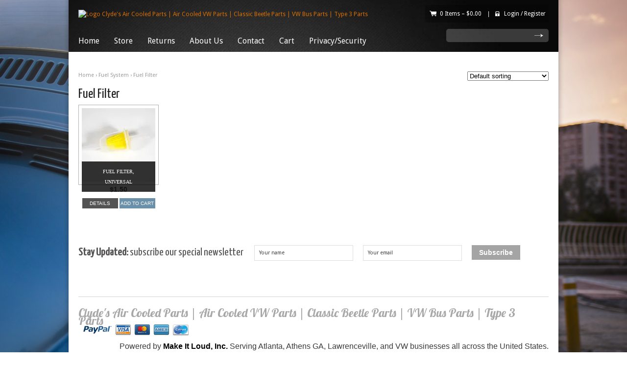

--- FILE ---
content_type: text/html; charset=UTF-8
request_url: https://clydesaircooled.com/product-category/fuel-system/fuel-filter/
body_size: 9807
content:
<!DOCTYPE html>
<!--[if IE 6]>
<html id="ie6" lang="en-US">
<![endif]-->
<!--[if IE 7]>
<html id="ie7" lang="en-US">
<![endif]-->
<!--[if IE 8]>
<html id="ie8" lang="en-US">
<![endif]-->
<!--[if IE 9]>
<html id="ie9" lang="en-US">
<![endif]-->
<!--[if !(IE 6) | !(IE 7) | !(IE 8)  ]><!-->
<html lang="en-US">
<!--<![endif]-->
<head>
<meta charset="UTF-8" />
<meta name="viewport" content="width=device-width" />

	<link rel="stylesheet" type="text/css" media="all" href="https://clydesaircooled.com/wp-content/themes/sommerce/style.css" />
	<link rel="pingback" href="https://clydesaircooled.com/xmlrpc.php" />

		<link rel="stylesheet" type="text/css" media="screen and (max-width: 960px)" href="https://clydesaircooled.com/wp-content/themes/sommerce/css/lessthen980.css" />
	<link rel="stylesheet" type="text/css" media="screen and (max-width: 600px)" href="https://clydesaircooled.com/wp-content/themes/sommerce/css/lessthen600.css" />
	<link rel="stylesheet" type="text/css" media="screen and (max-width: 480px)" href="https://clydesaircooled.com/wp-content/themes/sommerce/css/lessthen480.css" />
	
    
        <!-- [favicon] begin -->
    <link rel="shortcut icon" type="image/x-icon" href="http://209.35.52.135/~clydesai/wp-content/themes/sommerce/favicon.ico" />
    <link rel="icon" type="image/x-icon" href="http://209.35.52.135/~clydesai/wp-content/themes/sommerce/favicon.ico" />
    <!-- [favicon] end -->
    
    <title>Fuel Filter | Clyde&#039;s Air Cooled Parts | Air Cooled VW Parts | Classic Beetle Parts | VW Bus Parts | Type 3 Parts</title>
<meta name='robots' content='max-image-preview:large' />
	<style>img:is([sizes="auto" i], [sizes^="auto," i]) { contain-intrinsic-size: 3000px 1500px }</style>
	<link rel='dns-prefetch' href='//secure.gravatar.com' />
<link rel='dns-prefetch' href='//stats.wp.com' />
<link rel='dns-prefetch' href='//ajax.googleapis.com' />
<link rel='dns-prefetch' href='//fonts.googleapis.com' />
<link rel='dns-prefetch' href='//v0.wordpress.com' />
<link rel='preconnect' href='//i0.wp.com' />
<link rel="alternate" type="application/rss+xml" title="Clyde&#039;s Air Cooled Parts | Air Cooled VW Parts | Classic Beetle Parts | VW Bus Parts | Type 3 Parts &raquo; Feed" href="https://clydesaircooled.com/feed/" />
<link rel="alternate" type="application/rss+xml" title="Clyde&#039;s Air Cooled Parts | Air Cooled VW Parts | Classic Beetle Parts | VW Bus Parts | Type 3 Parts &raquo; Comments Feed" href="https://clydesaircooled.com/comments/feed/" />
<link rel="alternate" type="application/rss+xml" title="Clyde&#039;s Air Cooled Parts | Air Cooled VW Parts | Classic Beetle Parts | VW Bus Parts | Type 3 Parts &raquo; Fuel Filter Category Feed" href="https://clydesaircooled.com/product-category/fuel-system/fuel-filter/feed/" />
<script type="text/javascript">
/* <![CDATA[ */
window._wpemojiSettings = {"baseUrl":"https:\/\/s.w.org\/images\/core\/emoji\/16.0.1\/72x72\/","ext":".png","svgUrl":"https:\/\/s.w.org\/images\/core\/emoji\/16.0.1\/svg\/","svgExt":".svg","source":{"concatemoji":"https:\/\/clydesaircooled.com\/wp-includes\/js\/wp-emoji-release.min.js?ver=6.8.3"}};
/*! This file is auto-generated */
!function(s,n){var o,i,e;function c(e){try{var t={supportTests:e,timestamp:(new Date).valueOf()};sessionStorage.setItem(o,JSON.stringify(t))}catch(e){}}function p(e,t,n){e.clearRect(0,0,e.canvas.width,e.canvas.height),e.fillText(t,0,0);var t=new Uint32Array(e.getImageData(0,0,e.canvas.width,e.canvas.height).data),a=(e.clearRect(0,0,e.canvas.width,e.canvas.height),e.fillText(n,0,0),new Uint32Array(e.getImageData(0,0,e.canvas.width,e.canvas.height).data));return t.every(function(e,t){return e===a[t]})}function u(e,t){e.clearRect(0,0,e.canvas.width,e.canvas.height),e.fillText(t,0,0);for(var n=e.getImageData(16,16,1,1),a=0;a<n.data.length;a++)if(0!==n.data[a])return!1;return!0}function f(e,t,n,a){switch(t){case"flag":return n(e,"\ud83c\udff3\ufe0f\u200d\u26a7\ufe0f","\ud83c\udff3\ufe0f\u200b\u26a7\ufe0f")?!1:!n(e,"\ud83c\udde8\ud83c\uddf6","\ud83c\udde8\u200b\ud83c\uddf6")&&!n(e,"\ud83c\udff4\udb40\udc67\udb40\udc62\udb40\udc65\udb40\udc6e\udb40\udc67\udb40\udc7f","\ud83c\udff4\u200b\udb40\udc67\u200b\udb40\udc62\u200b\udb40\udc65\u200b\udb40\udc6e\u200b\udb40\udc67\u200b\udb40\udc7f");case"emoji":return!a(e,"\ud83e\udedf")}return!1}function g(e,t,n,a){var r="undefined"!=typeof WorkerGlobalScope&&self instanceof WorkerGlobalScope?new OffscreenCanvas(300,150):s.createElement("canvas"),o=r.getContext("2d",{willReadFrequently:!0}),i=(o.textBaseline="top",o.font="600 32px Arial",{});return e.forEach(function(e){i[e]=t(o,e,n,a)}),i}function t(e){var t=s.createElement("script");t.src=e,t.defer=!0,s.head.appendChild(t)}"undefined"!=typeof Promise&&(o="wpEmojiSettingsSupports",i=["flag","emoji"],n.supports={everything:!0,everythingExceptFlag:!0},e=new Promise(function(e){s.addEventListener("DOMContentLoaded",e,{once:!0})}),new Promise(function(t){var n=function(){try{var e=JSON.parse(sessionStorage.getItem(o));if("object"==typeof e&&"number"==typeof e.timestamp&&(new Date).valueOf()<e.timestamp+604800&&"object"==typeof e.supportTests)return e.supportTests}catch(e){}return null}();if(!n){if("undefined"!=typeof Worker&&"undefined"!=typeof OffscreenCanvas&&"undefined"!=typeof URL&&URL.createObjectURL&&"undefined"!=typeof Blob)try{var e="postMessage("+g.toString()+"("+[JSON.stringify(i),f.toString(),p.toString(),u.toString()].join(",")+"));",a=new Blob([e],{type:"text/javascript"}),r=new Worker(URL.createObjectURL(a),{name:"wpTestEmojiSupports"});return void(r.onmessage=function(e){c(n=e.data),r.terminate(),t(n)})}catch(e){}c(n=g(i,f,p,u))}t(n)}).then(function(e){for(var t in e)n.supports[t]=e[t],n.supports.everything=n.supports.everything&&n.supports[t],"flag"!==t&&(n.supports.everythingExceptFlag=n.supports.everythingExceptFlag&&n.supports[t]);n.supports.everythingExceptFlag=n.supports.everythingExceptFlag&&!n.supports.flag,n.DOMReady=!1,n.readyCallback=function(){n.DOMReady=!0}}).then(function(){return e}).then(function(){var e;n.supports.everything||(n.readyCallback(),(e=n.source||{}).concatemoji?t(e.concatemoji):e.wpemoji&&e.twemoji&&(t(e.twemoji),t(e.wpemoji)))}))}((window,document),window._wpemojiSettings);
/* ]]> */
</script>
<link rel='stylesheet' id='stripe-main-styles-css' href='https://clydesaircooled.com/wp-content/mu-plugins/vendor/godaddy/mwc-core/assets/css/stripe-settings.css' type='text/css' media='all' />
<link rel='stylesheet' id='jquery-ui-style-css' href='https://ajax.googleapis.com/ajax/libs/jqueryui/1.8.2/themes/smoothness/jquery-ui.css?ver=6.8.3' type='text/css' media='all' />
<link rel='stylesheet' id='Lobster-font-css' href='https://fonts.googleapis.com/css?family=Lobster&#038;ver=6.8.3' type='text/css' media='all' />
<link rel='stylesheet' id='YanoneKaffeesatz:400-font-css' href='https://fonts.googleapis.com/css?family=Yanone+Kaffeesatz%3A400&#038;ver=6.8.3' type='text/css' media='all' />
<link rel='stylesheet' id='DroidSans-font-css' href='https://fonts.googleapis.com/css?family=Droid+Sans&#038;ver=6.8.3' type='text/css' media='all' />
<link rel='stylesheet' id='prettyPhoto-css' href='https://clydesaircooled.com/wp-content/themes/sommerce/core/includes/css/prettyPhoto.css?ver=6.8.3' type='text/css' media='all' />
<link rel='stylesheet' id='Droid-google-font-css' href='https://fonts.googleapis.com/css?family=Droid+Sans&#038;ver=6.8.3' type='text/css' media='all' />
<link rel='stylesheet' id='jquery-tipsy-css' href='https://clydesaircooled.com/wp-content/themes/sommerce/core/includes/css/tipsy.css?ver=6.8.3' type='text/css' media='all' />
<link rel='stylesheet' id='sommerce-custom-css' href='https://clydesaircooled.com/wp-content/themes/sommerce/custom.css?ver=6.8.3' type='text/css' media='all' />
<style id='wp-emoji-styles-inline-css' type='text/css'>

	img.wp-smiley, img.emoji {
		display: inline !important;
		border: none !important;
		box-shadow: none !important;
		height: 1em !important;
		width: 1em !important;
		margin: 0 0.07em !important;
		vertical-align: -0.1em !important;
		background: none !important;
		padding: 0 !important;
	}
</style>
<link rel='stylesheet' id='wp-block-library-css' href='https://clydesaircooled.com/wp-includes/css/dist/block-library/style.min.css?ver=6.8.3' type='text/css' media='all' />
<style id='classic-theme-styles-inline-css' type='text/css'>
/*! This file is auto-generated */
.wp-block-button__link{color:#fff;background-color:#32373c;border-radius:9999px;box-shadow:none;text-decoration:none;padding:calc(.667em + 2px) calc(1.333em + 2px);font-size:1.125em}.wp-block-file__button{background:#32373c;color:#fff;text-decoration:none}
</style>
<link rel='stylesheet' id='mediaelement-css' href='https://clydesaircooled.com/wp-includes/js/mediaelement/mediaelementplayer-legacy.min.css?ver=4.2.17' type='text/css' media='all' />
<link rel='stylesheet' id='wp-mediaelement-css' href='https://clydesaircooled.com/wp-includes/js/mediaelement/wp-mediaelement.min.css?ver=6.8.3' type='text/css' media='all' />
<style id='jetpack-sharing-buttons-style-inline-css' type='text/css'>
.jetpack-sharing-buttons__services-list{display:flex;flex-direction:row;flex-wrap:wrap;gap:0;list-style-type:none;margin:5px;padding:0}.jetpack-sharing-buttons__services-list.has-small-icon-size{font-size:12px}.jetpack-sharing-buttons__services-list.has-normal-icon-size{font-size:16px}.jetpack-sharing-buttons__services-list.has-large-icon-size{font-size:24px}.jetpack-sharing-buttons__services-list.has-huge-icon-size{font-size:36px}@media print{.jetpack-sharing-buttons__services-list{display:none!important}}.editor-styles-wrapper .wp-block-jetpack-sharing-buttons{gap:0;padding-inline-start:0}ul.jetpack-sharing-buttons__services-list.has-background{padding:1.25em 2.375em}
</style>
<style id='global-styles-inline-css' type='text/css'>
:root{--wp--preset--aspect-ratio--square: 1;--wp--preset--aspect-ratio--4-3: 4/3;--wp--preset--aspect-ratio--3-4: 3/4;--wp--preset--aspect-ratio--3-2: 3/2;--wp--preset--aspect-ratio--2-3: 2/3;--wp--preset--aspect-ratio--16-9: 16/9;--wp--preset--aspect-ratio--9-16: 9/16;--wp--preset--color--black: #000000;--wp--preset--color--cyan-bluish-gray: #abb8c3;--wp--preset--color--white: #ffffff;--wp--preset--color--pale-pink: #f78da7;--wp--preset--color--vivid-red: #cf2e2e;--wp--preset--color--luminous-vivid-orange: #ff6900;--wp--preset--color--luminous-vivid-amber: #fcb900;--wp--preset--color--light-green-cyan: #7bdcb5;--wp--preset--color--vivid-green-cyan: #00d084;--wp--preset--color--pale-cyan-blue: #8ed1fc;--wp--preset--color--vivid-cyan-blue: #0693e3;--wp--preset--color--vivid-purple: #9b51e0;--wp--preset--gradient--vivid-cyan-blue-to-vivid-purple: linear-gradient(135deg,rgba(6,147,227,1) 0%,rgb(155,81,224) 100%);--wp--preset--gradient--light-green-cyan-to-vivid-green-cyan: linear-gradient(135deg,rgb(122,220,180) 0%,rgb(0,208,130) 100%);--wp--preset--gradient--luminous-vivid-amber-to-luminous-vivid-orange: linear-gradient(135deg,rgba(252,185,0,1) 0%,rgba(255,105,0,1) 100%);--wp--preset--gradient--luminous-vivid-orange-to-vivid-red: linear-gradient(135deg,rgba(255,105,0,1) 0%,rgb(207,46,46) 100%);--wp--preset--gradient--very-light-gray-to-cyan-bluish-gray: linear-gradient(135deg,rgb(238,238,238) 0%,rgb(169,184,195) 100%);--wp--preset--gradient--cool-to-warm-spectrum: linear-gradient(135deg,rgb(74,234,220) 0%,rgb(151,120,209) 20%,rgb(207,42,186) 40%,rgb(238,44,130) 60%,rgb(251,105,98) 80%,rgb(254,248,76) 100%);--wp--preset--gradient--blush-light-purple: linear-gradient(135deg,rgb(255,206,236) 0%,rgb(152,150,240) 100%);--wp--preset--gradient--blush-bordeaux: linear-gradient(135deg,rgb(254,205,165) 0%,rgb(254,45,45) 50%,rgb(107,0,62) 100%);--wp--preset--gradient--luminous-dusk: linear-gradient(135deg,rgb(255,203,112) 0%,rgb(199,81,192) 50%,rgb(65,88,208) 100%);--wp--preset--gradient--pale-ocean: linear-gradient(135deg,rgb(255,245,203) 0%,rgb(182,227,212) 50%,rgb(51,167,181) 100%);--wp--preset--gradient--electric-grass: linear-gradient(135deg,rgb(202,248,128) 0%,rgb(113,206,126) 100%);--wp--preset--gradient--midnight: linear-gradient(135deg,rgb(2,3,129) 0%,rgb(40,116,252) 100%);--wp--preset--font-size--small: 13px;--wp--preset--font-size--medium: 20px;--wp--preset--font-size--large: 36px;--wp--preset--font-size--x-large: 42px;--wp--preset--spacing--20: 0.44rem;--wp--preset--spacing--30: 0.67rem;--wp--preset--spacing--40: 1rem;--wp--preset--spacing--50: 1.5rem;--wp--preset--spacing--60: 2.25rem;--wp--preset--spacing--70: 3.38rem;--wp--preset--spacing--80: 5.06rem;--wp--preset--shadow--natural: 6px 6px 9px rgba(0, 0, 0, 0.2);--wp--preset--shadow--deep: 12px 12px 50px rgba(0, 0, 0, 0.4);--wp--preset--shadow--sharp: 6px 6px 0px rgba(0, 0, 0, 0.2);--wp--preset--shadow--outlined: 6px 6px 0px -3px rgba(255, 255, 255, 1), 6px 6px rgba(0, 0, 0, 1);--wp--preset--shadow--crisp: 6px 6px 0px rgba(0, 0, 0, 1);}:where(.is-layout-flex){gap: 0.5em;}:where(.is-layout-grid){gap: 0.5em;}body .is-layout-flex{display: flex;}.is-layout-flex{flex-wrap: wrap;align-items: center;}.is-layout-flex > :is(*, div){margin: 0;}body .is-layout-grid{display: grid;}.is-layout-grid > :is(*, div){margin: 0;}:where(.wp-block-columns.is-layout-flex){gap: 2em;}:where(.wp-block-columns.is-layout-grid){gap: 2em;}:where(.wp-block-post-template.is-layout-flex){gap: 1.25em;}:where(.wp-block-post-template.is-layout-grid){gap: 1.25em;}.has-black-color{color: var(--wp--preset--color--black) !important;}.has-cyan-bluish-gray-color{color: var(--wp--preset--color--cyan-bluish-gray) !important;}.has-white-color{color: var(--wp--preset--color--white) !important;}.has-pale-pink-color{color: var(--wp--preset--color--pale-pink) !important;}.has-vivid-red-color{color: var(--wp--preset--color--vivid-red) !important;}.has-luminous-vivid-orange-color{color: var(--wp--preset--color--luminous-vivid-orange) !important;}.has-luminous-vivid-amber-color{color: var(--wp--preset--color--luminous-vivid-amber) !important;}.has-light-green-cyan-color{color: var(--wp--preset--color--light-green-cyan) !important;}.has-vivid-green-cyan-color{color: var(--wp--preset--color--vivid-green-cyan) !important;}.has-pale-cyan-blue-color{color: var(--wp--preset--color--pale-cyan-blue) !important;}.has-vivid-cyan-blue-color{color: var(--wp--preset--color--vivid-cyan-blue) !important;}.has-vivid-purple-color{color: var(--wp--preset--color--vivid-purple) !important;}.has-black-background-color{background-color: var(--wp--preset--color--black) !important;}.has-cyan-bluish-gray-background-color{background-color: var(--wp--preset--color--cyan-bluish-gray) !important;}.has-white-background-color{background-color: var(--wp--preset--color--white) !important;}.has-pale-pink-background-color{background-color: var(--wp--preset--color--pale-pink) !important;}.has-vivid-red-background-color{background-color: var(--wp--preset--color--vivid-red) !important;}.has-luminous-vivid-orange-background-color{background-color: var(--wp--preset--color--luminous-vivid-orange) !important;}.has-luminous-vivid-amber-background-color{background-color: var(--wp--preset--color--luminous-vivid-amber) !important;}.has-light-green-cyan-background-color{background-color: var(--wp--preset--color--light-green-cyan) !important;}.has-vivid-green-cyan-background-color{background-color: var(--wp--preset--color--vivid-green-cyan) !important;}.has-pale-cyan-blue-background-color{background-color: var(--wp--preset--color--pale-cyan-blue) !important;}.has-vivid-cyan-blue-background-color{background-color: var(--wp--preset--color--vivid-cyan-blue) !important;}.has-vivid-purple-background-color{background-color: var(--wp--preset--color--vivid-purple) !important;}.has-black-border-color{border-color: var(--wp--preset--color--black) !important;}.has-cyan-bluish-gray-border-color{border-color: var(--wp--preset--color--cyan-bluish-gray) !important;}.has-white-border-color{border-color: var(--wp--preset--color--white) !important;}.has-pale-pink-border-color{border-color: var(--wp--preset--color--pale-pink) !important;}.has-vivid-red-border-color{border-color: var(--wp--preset--color--vivid-red) !important;}.has-luminous-vivid-orange-border-color{border-color: var(--wp--preset--color--luminous-vivid-orange) !important;}.has-luminous-vivid-amber-border-color{border-color: var(--wp--preset--color--luminous-vivid-amber) !important;}.has-light-green-cyan-border-color{border-color: var(--wp--preset--color--light-green-cyan) !important;}.has-vivid-green-cyan-border-color{border-color: var(--wp--preset--color--vivid-green-cyan) !important;}.has-pale-cyan-blue-border-color{border-color: var(--wp--preset--color--pale-cyan-blue) !important;}.has-vivid-cyan-blue-border-color{border-color: var(--wp--preset--color--vivid-cyan-blue) !important;}.has-vivid-purple-border-color{border-color: var(--wp--preset--color--vivid-purple) !important;}.has-vivid-cyan-blue-to-vivid-purple-gradient-background{background: var(--wp--preset--gradient--vivid-cyan-blue-to-vivid-purple) !important;}.has-light-green-cyan-to-vivid-green-cyan-gradient-background{background: var(--wp--preset--gradient--light-green-cyan-to-vivid-green-cyan) !important;}.has-luminous-vivid-amber-to-luminous-vivid-orange-gradient-background{background: var(--wp--preset--gradient--luminous-vivid-amber-to-luminous-vivid-orange) !important;}.has-luminous-vivid-orange-to-vivid-red-gradient-background{background: var(--wp--preset--gradient--luminous-vivid-orange-to-vivid-red) !important;}.has-very-light-gray-to-cyan-bluish-gray-gradient-background{background: var(--wp--preset--gradient--very-light-gray-to-cyan-bluish-gray) !important;}.has-cool-to-warm-spectrum-gradient-background{background: var(--wp--preset--gradient--cool-to-warm-spectrum) !important;}.has-blush-light-purple-gradient-background{background: var(--wp--preset--gradient--blush-light-purple) !important;}.has-blush-bordeaux-gradient-background{background: var(--wp--preset--gradient--blush-bordeaux) !important;}.has-luminous-dusk-gradient-background{background: var(--wp--preset--gradient--luminous-dusk) !important;}.has-pale-ocean-gradient-background{background: var(--wp--preset--gradient--pale-ocean) !important;}.has-electric-grass-gradient-background{background: var(--wp--preset--gradient--electric-grass) !important;}.has-midnight-gradient-background{background: var(--wp--preset--gradient--midnight) !important;}.has-small-font-size{font-size: var(--wp--preset--font-size--small) !important;}.has-medium-font-size{font-size: var(--wp--preset--font-size--medium) !important;}.has-large-font-size{font-size: var(--wp--preset--font-size--large) !important;}.has-x-large-font-size{font-size: var(--wp--preset--font-size--x-large) !important;}
:where(.wp-block-post-template.is-layout-flex){gap: 1.25em;}:where(.wp-block-post-template.is-layout-grid){gap: 1.25em;}
:where(.wp-block-columns.is-layout-flex){gap: 2em;}:where(.wp-block-columns.is-layout-grid){gap: 2em;}
:root :where(.wp-block-pullquote){font-size: 1.5em;line-height: 1.6;}
</style>
<link rel='stylesheet' id='yit-layout-css' href='https://clydesaircooled.com/wp-content/themes/sommerce/woocommerce/style.css?ver=1.0' type='text/css' media='' />
<style id='woocommerce-inline-inline-css' type='text/css'>
.woocommerce form .form-row .required { visibility: visible; }
</style>
<script type="text/javascript" src="https://clydesaircooled.com/wp-includes/js/jquery/jquery.min.js?ver=3.7.1" id="jquery-core-js"></script>
<script type="text/javascript" src="https://clydesaircooled.com/wp-includes/js/jquery/jquery-migrate.min.js?ver=3.4.1" id="jquery-migrate-js"></script>
<script type="text/javascript" src="https://clydesaircooled.com/wp-content/themes/sommerce/core/includes/js/jquery.prettyPhoto.js?ver=3.0" id="jquery-prettyPhoto-js"></script>
<script type="text/javascript" src="https://clydesaircooled.com/wp-content/themes/sommerce/core/includes/js/jquery.tipsy.js?ver=6.8.3" id="jquery-tipsy-js"></script>
<script type="text/javascript" src="https://clydesaircooled.com/wp-content/themes/sommerce/core/includes/js/twitter-text.js?ver=6.8.3" id="jquery-tweetable-js"></script>
<script type="text/javascript" src="https://clydesaircooled.com/wp-content/themes/sommerce/core/includes/js/jquery.nivo.slider.pack.js?ver=2.5.2" id="jquery-nivo-js"></script>
<script type="text/javascript" src="https://clydesaircooled.com/wp-content/themes/sommerce/core/includes/js/jquery.cycle.min.js?ver=2.94" id="jquery-cycle-js"></script>
<script type="text/javascript" src="https://clydesaircooled.com/wp-content/themes/sommerce/core/includes/js/jquery.easing.1.3.js?ver=1.3" id="jquery-easing-js"></script>
<link rel="https://api.w.org/" href="https://clydesaircooled.com/wp-json/" /><link rel="EditURI" type="application/rsd+xml" title="RSD" href="https://clydesaircooled.com/xmlrpc.php?rsd" />
<meta name="generator" content="WordPress 6.8.3" />
<meta name="generator" content="WooCommerce 3.4.8" />
	<style>img#wpstats{display:none}</style>
		    <script type="text/javascript">
    jQuery(document).ready(function($){
        $('body').bind('added_to_cart', function(){
            $('.add_to_cart_button.added').text('ADDED');
        });
    });
    </script>
    	<noscript><style>.woocommerce-product-gallery{ opacity: 1 !important; }</style></noscript>
	
<!-- Jetpack Open Graph Tags -->
<meta property="og:type" content="website" />
<meta property="og:title" content="Fuel Filter | Clyde&#039;s Air Cooled Parts | Air Cooled VW Parts | Classic Beetle Parts | VW Bus Parts | Type 3 Parts" />
<meta property="og:url" content="https://clydesaircooled.com/product-category/fuel-system/fuel-filter/" />
<meta property="og:site_name" content="Clyde&#039;s Air Cooled Parts | Air Cooled VW Parts | Classic Beetle Parts | VW Bus Parts | Type 3 Parts" />
<meta property="og:image" content="https://s0.wp.com/i/blank.jpg" />
<meta property="og:image:width" content="200" />
<meta property="og:image:height" content="200" />
<meta property="og:image:alt" content="" />
<meta property="og:locale" content="en_US" />

<!-- End Jetpack Open Graph Tags -->
<style type="text/css">span.onsale { background-color:#0172b9; }
div.product p.price { background-color:#2d69a9; }
 div.product p.price:before { border-left-color:#2d69a9; }
a.button.checkout, .button-alt, .button.alt { background-color:#4f9acb; }
a.button.checkout:hover, .button-alt:hover, .button.alt:hover, a.button:hover,button.button:hover,input.button:hover,#review_form #submit:hover { background-color:#60acdc; }
form.cart .button-alt, form.cart .button.alt { color:#002643 !important; }
a.button.checkout, .button-alt, .button.alt { border-color:#0b5b87; }
p { font-size:16px; }
h3 { font-size:26px; }
h6 { font-size:16px; }
#nav li a { font-size:16px !important; }
        #content { width:750px; }
        #sidebar { width:170px; }
        #sidebar.shop { width:170px; }
    	.products li { width:164px !important; }
	.products li a strong { width:120px !important; }
	.products li a strong.inside-thumb { top:109px !important; }
	.products li.border a strong.inside-thumb { top:116px !important; }
	.products li a img { width:150px !important;height:150px !important; }
	div.product div.images { width:41.866666666667%; }
	.layout-sidebar-no div.product div.images { width:32.708333333333%; }
	div.product div.images img { width:300px; }
	.layout-sidebar-no div.product div.summary { width:65.208333333333%; }
	.layout-sidebar-right div.product div.summary, .layout-sidebar-left div.product div.summary { width:55.466666666667%; }
	body, .stretched-layout .bgWrapper {
	background-color: #fff;
background-image:  url('https://clydesaircooled.com/wp-content/uploads/2016/04/clydesbg-1.jpg');
background-position: center;
background-repeat: no-repeat;
background-attachment: fixed}
#header {
	background:#000000 url('https://clydesaircooled.com/wp-content/themes/sommerce/images/headers/002.jpg') no-repeat top center;}
    .wrapper-content { width:750px; }
    .logo-title, .logo { font-family: 'Lobster' !important; }
h1, h2, h3, h4, h5, h6, .special-font,form.woocommerce-shipping-calculator p a { font-family: 'Yanone Kaffeesatz' !important; }
#nav ul > li > a { font-family: 'Droid Sans' !important; }
#slogan h1 { font-family: 'Yanone Kaffeesatz' !important; }
p, li { font-family: Arial, Helvetica, sans-serif !important; }
</style>
</head>

<body class="archive tax-product_cat term-fuel-filter term-42 wp-theme-sommerce no_js responsive woocommerce woocommerce-page woocommerce-no-js boxed-layout -font chrome google-font-lobster google-font-yanone-kaffeesatz google-font-droid-sans">

	<!-- START LIGHT WRAPPER -->
	<div class="bgLight group">

		<!-- START WRAPPER -->
		<div class="wrapper group">

			<!-- START BG WRAPPER -->
			<div class="bgWrapper group">

			    <!-- START HEADER -->
			    <div id="header" class="group">

					<!-- .inner -->
					<div class="inner group">

				        <!-- START LOGO -->
				        <div id="logo" class="group">

                            
                                <a href="https://clydesaircooled.com" title="Clyde&#039;s Air Cooled Parts | Air Cooled VW Parts | Classic Beetle Parts | VW Bus Parts | Type 3 Parts">
                                                                            <img src="http://209.35.52.135/~clydesai/wp-content/uploads/2016/01/clyde-new-banner2.fw_1.png" alt="Logo Clyde&#039;s Air Cooled Parts | Air Cooled VW Parts | Classic Beetle Parts | VW Bus Parts | Type 3 Parts" />
                                                                    </a>

                            

							
				        </div>
				        <!-- END LOGO -->

				        <!-- START LINKSBAR -->
				        								<ul id="linksbar" class="group">
		            
		            		        	<li class="icon cart">
						<a class="widget_shopping_cart trigger" href="https://clydesaircooled.com/cart/">
			<span class="minicart">0 items &ndash; <span class="woocommerce-Price-amount amount"><span class="woocommerce-Price-currencySymbol">&#36;</span>0.00</span> </span>
		</a> | 					</li>         
		        	
		            
		            
		        	<li class="icon lock">

                        
                           
                           <a href="https://clydesaircooled.com/my-account/">Login <span> / </span> Register</a> |
                           
                        					</li>

		        	   
		        	
		        			        
		        </ul>				        <!-- END LINKSBAR -->

				        <div class="clear"></div>

				        <!-- START NAV -->
				        <div id="nav" class="group elegant">
				            <ul id="menu-main" class="level-1"><li id="menu-item-29" class="menu-item menu-item-type-post_type menu-item-object-page menu-item-home menu-item-29"><a href="https://clydesaircooled.com/">Home</a></li>
<li id="menu-item-396" class="menu-item menu-item-type-post_type menu-item-object-page menu-item-396"><a href="https://clydesaircooled.com/store/">Store</a></li>
<li id="menu-item-27" class="menu-item menu-item-type-post_type menu-item-object-page menu-item-27"><a href="https://clydesaircooled.com/returns/">Returns</a></li>
<li id="menu-item-28" class="menu-item menu-item-type-post_type menu-item-object-page menu-item-28"><a href="https://clydesaircooled.com/about-us/">About Us</a></li>
<li id="menu-item-26" class="menu-item menu-item-type-post_type menu-item-object-page menu-item-26"><a href="https://clydesaircooled.com/contact/">Contact</a></li>
<li id="menu-item-649" class="menu-item menu-item-type-post_type menu-item-object-page menu-item-649"><a href="https://clydesaircooled.com/cart/">Cart</a></li>
<li id="menu-item-688" class="menu-item menu-item-type-post_type menu-item-object-page menu-item-688"><a href="https://clydesaircooled.com/consumer-data-privacy-policy/">Privacy/Security</a></li>
</ul>				        </div>
				        <!-- END NAV -->

                        
												<!-- START SEARCH FORM -->
						<form role="search" method="get" id="searchform" action="https://clydesaircooled.com/" class="group">
    <div><label class="screen-reader-text" for="s">search</label>
        <input type="text" value="" name="s" id="s" />
        <input type="submit" id="searchsubmit" value="&gt;" />    
        <input type="hidden" name="post_type" value="post" />
    </div>
</form>						<!-- END SEARCH FORM -->
						
					</div>
					<!-- end .inner -->

			    </div>
			    <!-- END HEADER -->

						
			    <!-- START PRIMARY SECTION -->
			    <div id="primary" class="inner group">

				    		
    <div class="layout-sidebar-no group">
    <div id="content" class="group">

    <form class="woocommerce-ordering" method="get">
	<select name="orderby" class="orderby">
					<option value="menu_order"  selected='selected'>Default sorting</option>
					<option value="popularity" >Sort by popularity</option>
					<option value="rating" >Sort by average rating</option>
					<option value="date" >Sort by newness</option>
					<option value="price" >Sort by price: low to high</option>
					<option value="price-desc" >Sort by price: high to low</option>
			</select>
	<input type="hidden" name="paged" value="1" />
	</form>

    <div id="breadcrumb">
    
        
                    <a href="https://clydesaircooled.com">Home</a>        
        
                     &rsaquo;         
    
        
                    <a href="https://clydesaircooled.com/product-category/fuel-system/">Fuel System</a>        
        
                     &rsaquo;         
    
        
                    Fuel Filter        
        
        
    
    </div>

        <h1 class="page-title">Fuel Filter</h1>

                            <div class="term-description"></div>        
        
            
            <ul class="products columns-5">

                
                                    
<li class="post-314 product type-product status-publish has-post-thumbnail product_cat-fuel-filter product_tag-fuel-filter product_tag-gas-filter product_shipping_class-priority-mail first instock taxable shipping-taxable purchasable product-type-simple border shadow">

    <a href="https://clydesaircooled.com/product/fuel-filter/" class="woocommerce-LoopProduct-link woocommerce-loop-product__link">
    <a href="https://clydesaircooled.com/product/fuel-filter/">

        <div class="thumbnail">
            <img width="150" height="150" src="https://i0.wp.com/clydesaircooled.com/wp-content/uploads/2016/01/131-261-275.jpg?resize=150%2C150&amp;ssl=1" class="attachment-woocommerce_thumbnail size-woocommerce_thumbnail wp-post-image" alt="" decoding="async" srcset="https://i0.wp.com/clydesaircooled.com/wp-content/uploads/2016/01/131-261-275.jpg?resize=150%2C150&amp;ssl=1 150w, https://i0.wp.com/clydesaircooled.com/wp-content/uploads/2016/01/131-261-275.jpg?resize=295%2C295&amp;ssl=1 295w, https://i0.wp.com/clydesaircooled.com/wp-content/uploads/2016/01/131-261-275.jpg?resize=55%2C55&amp;ssl=1 55w, https://i0.wp.com/clydesaircooled.com/wp-content/uploads/2016/01/131-261-275.jpg?resize=147%2C147&amp;ssl=1 147w, https://i0.wp.com/clydesaircooled.com/wp-content/uploads/2016/01/131-261-275.jpg?resize=90%2C90&amp;ssl=1 90w, https://i0.wp.com/clydesaircooled.com/wp-content/uploads/2016/01/131-261-275.jpg?zoom=3&amp;resize=150%2C150&amp;ssl=1 450w" sizes="(max-width: 150px) 100vw, 150px" data-attachment-id="479" data-permalink="https://clydesaircooled.com/?attachment_id=479" data-orig-file="https://i0.wp.com/clydesaircooled.com/wp-content/uploads/2016/01/131-261-275.jpg?fit=750%2C500&amp;ssl=1" data-orig-size="750,500" data-comments-opened="1" data-image-meta="{&quot;aperture&quot;:&quot;0&quot;,&quot;credit&quot;:&quot;&quot;,&quot;camera&quot;:&quot;&quot;,&quot;caption&quot;:&quot;&quot;,&quot;created_timestamp&quot;:&quot;0&quot;,&quot;copyright&quot;:&quot;&quot;,&quot;focal_length&quot;:&quot;0&quot;,&quot;iso&quot;:&quot;0&quot;,&quot;shutter_speed&quot;:&quot;0&quot;,&quot;title&quot;:&quot;&quot;}" data-image-title="131 261 275" data-image-description="" data-image-caption="" data-medium-file="https://i0.wp.com/clydesaircooled.com/wp-content/uploads/2016/01/131-261-275.jpg?fit=300%2C200&amp;ssl=1" data-large-file="https://i0.wp.com/clydesaircooled.com/wp-content/uploads/2016/01/131-261-275.jpg?fit=750%2C500&amp;ssl=1" />
        <strong class="inside-thumb">Fuel Filter, Universal</strong>

                </div>

        
	<span class="price"><span class="woocommerce-Price-amount amount"><span class="woocommerce-Price-currencySymbol">&#36;</span>1.50</span></span>

    </a>

    </a>
    <div class="buttons">
    <a href="https://clydesaircooled.com/product/fuel-filter/" class="details">DETAILS</a>
    <a rel="nofollow" href="/product-category/fuel-system/fuel-filter/?add-to-cart=314" data-quantity="1" data-product_id="314" data-product_sku="131 261 275" class="product_type_simple add_to_cart_button ajax_add_to_cart add-to-cart">ADD TO CART</a>    </div>


</li>
                
            </ul>

                                  
        
        <div class="clear"></div>

        
    </div>
<!-- END SHOP WRAPPER -->
    </div>
			        </div>
			        <!-- END PRIMARY SECTION -->
			        
			        			        <!-- START NEWSLETTER FORM -->
			        <div id="newsletter-form" class="group">
				    	
				    	<div class="inner">
				    	
							<div class="newsletter-section group"><p class="description special-font"><strong>Stay Updated:</strong> subscribe our special newsletter</p><form method="post" action=""><fieldset><ul class="group"><li><label for="fullname">Your name</label><input type="text" name="fullname" id="fullname" class="name-field text-field autoclear" /></li><li><label for="email">Your email</label><input type="text" name="email" id="email" class="email-field text-field autoclear" /></li><li><input type="hidden" id="_mc_submit_signup_form_nonce" name="_mc_submit_signup_form_nonce" value="612c089d06" /><input type="submit" value="Subscribe" class="submit-field" /></li></ul></fieldset></form></div>				        
				        </div>
								    
					</div>       
			        <!-- ENDSTART NEWSLETTER FORM -->
			        			        
			        			        <!-- START FOOTER -->
			        <div id="footer" class="group footer-sidebar-right columns-3">
				    	
				    	<div class="inner">
				    	
							<div class="footer-main">
															</div>
							
														<div class="footer-sidebar">
															</div>       
				        					            
                            <div class="clear"></div>
				        </div>
								    
					</div>       
			        <!-- END FOOTER -->
			        					
								        
			        <!-- START COPYRIGHT -->
			        <div id="copyright" class="group two-columns">
			        
			             <div class="inner group">
			        
        			                			        
        			            <p class="left">
        			                <span class="logo">Clyde&#039;s Air Cooled Parts | Air Cooled VW Parts | Classic Beetle Parts | VW Bus Parts | Type 3 Parts</span> <span style="padding-left:10px;"><img src="https://clydesaircooled.com/wp-content/themes/sommerce/images/credit-cards/paypal.png" alt="paypal" style="margin-right:8px" /><img src="https://clydesaircooled.com/wp-content/themes/sommerce/images/credit-cards/visa.png" alt="visa" style="margin-right:8px" /><img src="https://clydesaircooled.com/wp-content/themes/sommerce/images/credit-cards/mastercard.png" alt="mastercard" style="margin-right:8px" /><img src="https://clydesaircooled.com/wp-content/themes/sommerce/images/credit-cards/amex.png" alt="amex" style="margin-right:8px" /><img src="https://clydesaircooled.com/wp-content/themes/sommerce/images/credit-cards/cirrus.png" alt="cirrus" style="margin-right:8px" /></span>        			            </p>
        			            
        			            <p class="right">
        			                Powered by <a href="http://www.makeitloud.net"><strong>Make It Loud, Inc.</strong></a>  Serving Atlanta, Athens GA, Lawrenceville, and VW businesses all across the United States.  
        			            </p>
        			            
        			           
			        
			             </div>
			        
			        </div>
			        <!-- END COPYRIGHT -->          
		    
				</div>     
			    <!-- END BG WRAPPER --> 	      
		    
			</div>     
		    <!-- END WRAPPER --> 	 	      
		    
		</div>     
	    <!-- END LIGHT WRAPPER --> 
	
		<script type="text/javascript">
	        jQuery(document).ready(function($){
	            $("a[rel^='prettyPhoto']").prettyPhoto({
	                theme: ''});
	        });
	    </script>         
	    
		<script type="speculationrules">
{"prefetch":[{"source":"document","where":{"and":[{"href_matches":"\/*"},{"not":{"href_matches":["\/wp-*.php","\/wp-admin\/*","\/wp-content\/uploads\/*","\/wp-content\/*","\/wp-content\/plugins\/*","\/wp-content\/themes\/sommerce\/*","\/*\\?(.+)"]}},{"not":{"selector_matches":"a[rel~=\"nofollow\"]"}},{"not":{"selector_matches":".no-prefetch, .no-prefetch a"}}]},"eagerness":"conservative"}]}
</script>
<script type="application/ld+json">{"@context":"https:\/\/schema.org\/","@type":"BreadcrumbList","itemListElement":[{"@type":"ListItem","position":"1","item":{"name":"Home","@id":"https:\/\/clydesaircooled.com"}},{"@type":"ListItem","position":"2","item":{"name":"Fuel System","@id":"https:\/\/clydesaircooled.com\/product-category\/fuel-system\/"}},{"@type":"ListItem","position":"3","item":{"name":"Fuel Filter"}}]}</script>	<script type="text/javascript">
		var c = document.body.className;
		c = c.replace(/woocommerce-no-js/, 'woocommerce-js');
		document.body.className = c;
	</script>
	<script type="text/javascript" src="https://clydesaircooled.com/wp-content/themes/sommerce/js/jquery.mobilemenu.js?ver=1.0" id="jquery-mobilemenu-js"></script>
<script type="text/javascript" src="https://clydesaircooled.com/wp-content/themes/sommerce/js/jquery.custom.js?ver=1.0" id="jquery-custom-js"></script>
<script type="text/javascript" id="wc-add-to-cart-js-extra">
/* <![CDATA[ */
var wc_add_to_cart_params = {"ajax_url":"\/wp-admin\/admin-ajax.php","wc_ajax_url":"\/?wc-ajax=%%endpoint%%","i18n_view_cart":"View cart","cart_url":"https:\/\/clydesaircooled.com\/cart\/","is_cart":"","cart_redirect_after_add":"no"};
/* ]]> */
</script>
<script type="text/javascript" src="https://clydesaircooled.com/wp-content/plugins/woocommerce/assets/js/frontend/add-to-cart.min.js?ver=3.4.8" id="wc-add-to-cart-js"></script>
<script type="text/javascript" src="https://clydesaircooled.com/wp-content/plugins/woocommerce/assets/js/jquery-blockui/jquery.blockUI.min.js?ver=2.70" id="jquery-blockui-js"></script>
<script type="text/javascript" src="https://clydesaircooled.com/wp-content/plugins/woocommerce/assets/js/js-cookie/js.cookie.min.js?ver=2.1.4" id="js-cookie-js"></script>
<script type="text/javascript" id="woocommerce-js-extra">
/* <![CDATA[ */
var woocommerce_params = {"ajax_url":"\/wp-admin\/admin-ajax.php","wc_ajax_url":"\/?wc-ajax=%%endpoint%%"};
/* ]]> */
</script>
<script type="text/javascript" src="https://clydesaircooled.com/wp-content/plugins/woocommerce/assets/js/frontend/woocommerce.min.js?ver=3.4.8" id="woocommerce-js"></script>
<script type="text/javascript" id="wc-cart-fragments-js-extra">
/* <![CDATA[ */
var wc_cart_fragments_params = {"ajax_url":"\/wp-admin\/admin-ajax.php","wc_ajax_url":"\/?wc-ajax=%%endpoint%%","cart_hash_key":"wc_cart_hash_7a5028b8f9d1f4b9eb3fe3bce93e480f","fragment_name":"wc_fragments_7a5028b8f9d1f4b9eb3fe3bce93e480f"};
/* ]]> */
</script>
<script type="text/javascript" src="https://clydesaircooled.com/wp-content/plugins/woocommerce/assets/js/frontend/cart-fragments.min.js?ver=3.4.8" id="wc-cart-fragments-js"></script>
<script type="text/javascript" src="https://clydesaircooled.com/wp-content/plugins/woocommerce/assets/js/jquery-cookie/jquery.cookie.min.js?ver=1.4.1" id="jquery-cookie-js"></script>
<script type="text/javascript" src="https://clydesaircooled.com/wp-content/themes/sommerce/js/woocommerce.js?ver=1.0" id="yiw-woocommerce-js"></script>
<script type="text/javascript" id="yiw-contact-form-js-extra">
/* <![CDATA[ */
var objectL10n = {"wait":"wait..."};
/* ]]> */
</script>
<script type="text/javascript" src="https://clydesaircooled.com/wp-content/themes/sommerce/js/contact.js?ver=1.0" id="yiw-contact-form-js"></script>
<script type="text/javascript" id="wc-authorize-net-aim-js-extra">
/* <![CDATA[ */
var authorize_net_aim_params = {"card_number_missing":"Card number is missing","card_number_invalid":"Card number is invalid","card_number_digits_invalid":"Card number is invalid (only digits allowed)","card_number_length_invalid":"Card number is invalid (wrong length)","cvv_missing":"Card security code is missing","cvv_digits_invalid":"Card security code is invalid (only digits are allowed)","cvv_length_invalid":"Card security code is invalid (must be 3 or 4 digits)","card_exp_date_invalid":"Card expiration date is invalid","check_number_digits_invalid":"Check Number is invalid (only digits are allowed)","check_number_missing":"Check Number is missing","drivers_license_state_missing":"Drivers license state is missing","drivers_license_number_missing":"Drivers license number is missing","drivers_license_number_invalid":"Drivers license number is invalid","account_number_missing":"Account Number is missing","account_number_invalid":"Account Number is invalid (only digits are allowed)","account_number_length_invalid":"Account number is invalid (must be between 5 and 17 digits)","routing_number_missing":"Routing Number is missing","routing_number_digits_invalid":"Routing Number is invalid (only digits are allowed)","routing_number_length_invalid":"Routing number is invalid (must be 9 digits)"};
/* ]]> */
</script>
<script type="text/javascript" src="https://clydesaircooled.com/wp-content/plugins/woocommerce-gateway-authorize-net-aim/assets/js/frontend/wc-authorize-net-aim.min.js?ver=3.5.1" id="wc-authorize-net-aim-js"></script>
<script type="text/javascript" id="jetpack-stats-js-before">
/* <![CDATA[ */
_stq = window._stq || [];
_stq.push([ "view", JSON.parse("{\"v\":\"ext\",\"blog\":\"127587350\",\"post\":\"0\",\"tz\":\"0\",\"srv\":\"clydesaircooled.com\",\"arch_tax_product_cat\":\"fuel-system\\\/fuel-filter\",\"arch_results\":\"1\",\"j\":\"1:15.2\"}") ]);
_stq.push([ "clickTrackerInit", "127587350", "0" ]);
/* ]]> */
</script>
<script type="text/javascript" src="https://stats.wp.com/e-202548.js" id="jetpack-stats-js" defer="defer" data-wp-strategy="defer"></script>
  
	</body>
</html>

--- FILE ---
content_type: text/css
request_url: https://clydesaircooled.com/wp-content/themes/sommerce/style.css
body_size: 14448
content:
/*
Theme Name: Sommerce
Theme URI: http://demo.yithemes.com/sommerce/
Description: The perfect e-commerce solution
Version: 3.1.0
Author: Your Inspiration Themes
Author URI: http://yithemes.com/
License: GNU General Public License version 3.0
License URI: http://www.gnu.org/licenses/gpl-3.0.html
Tags: black, red, white, light, one-column, two-columns, left-sidebar, right-sidebar, fixed-width, custom-colors, custom-header, custom-background, custom-menu, editor-style, theme-options, threaded-comments, sticky-post, translation-ready
*/

/***********************************************************************
******************* reset.css ******************************************
************************************************************************/
html, body, div, span, object, iframe, h1, h2, h3, h4, h5, h6, p, blockquote, pre, a, abbr, acronym, address, code, del, dfn, em, img, q, dl, dt, dd, ol, ul, li, fieldset, form, label, legend, table, caption, tbody, tfoot, thead, tr, th, td {margin:0;padding:0;border:0;font-weight:inherit;font-style:inherit;font-size:100%;font-family:inherit;vertical-align:baseline;}
body {line-height:1.5;}
table {border-collapse:separate; border-spacing:0;}
caption, th, td {text-align:left;font-weight:normal;}
table, td, th {vertical-align:middle;}
th {color:#757475;line-height:40px;min-height:40px;text-align:center;padding:10px;font-weight:bold;}
blockquote:before, blockquote:after, q:before, q:after { content:""; }
blockquote, q { quotes:"" ""; }
a img {border:none;}
.clearer {height:0px;overflow:hidden;margin:0px;clear:both;}
.center {text-align:center;}                                       

/* seld-clear floats */
.group:after { content:"."; display:block; height:0; clear:both; visibility:hidden; font-size:0; line-height:0; } 
/* ie.css */
* html .group { /* IE6 */
    height:1%;
}
*:first-child+html .group { /* IE7 */
    min-height:1%;
}                             
h1,h2,h3,h4,h5,h6{text-rendering:optimizeLegibility;}
html{-webkit-font-smoothing:antialiased;}
/***********************************************************************/     


html, body, div, p{
  margin: 0;
  padding: 0;
  border: 0;
  }
  
img { border:0 }

/* Main Layout */

html { min-height:100% }
body { font-family:"Droid Sans", 'Trebuchet MS', Helvetica, sans-serif; font-size:12px; }

/* typography */
p, li, address, dd, blockquote { color:#545252; font-size:1em; line-height:1.81em } 
h1, h2, h3, h4, h5, h6, p, dl, ul, ol, #content .logo, { margin:0.8em 0 0.3em; }
a, a:hover { text-decoration:none }
a { color:#D77002; }
a:hover { color:#000; }
h1, h2, h3, h4, h5, h6 { color:#232221; }
h1 { font-size:2.3em }
h2,form.woocommerce-shipping-calculator p a { font-size:2.1em }
h3 { font-size:1.9em }
h4 { font-size:1.667em }
h5 { font-size:1.333em }
h6 { font-size:1em }
#content ul { margin-left:40px; list-style:square }
#content ol {margin-left:40px; }
i, em { font-style:italic; }
strong { font-weight:bold; }
#content blockquote { background:url('images/cite.png') no-repeat 45px 25px; padding:35px; clear:left; }
dt { font-weight:bold; }

.line { border-top:1px solid #cacaca }
.space { height:45px }
.border-line { height:1px; background:#ddd; width:100%; clear:both; margin-top:30px; }
body .last, body .widget-last { margin-right:0; border-right:0; }
 
 
.wrapper, .inner { margin:0 auto; }
.responsive .wrapper { overflow:hidden; }

/**************** MAIN WIDTH *********************/
.inner 					{ width:960px; }  
.wrapper				{ width:1000px; }  
.responsive .inner 		{ max-width:960px; width:auto; }       
.responsive.boxed-layout .wrapper 	{ max-width:1000px; width:auto; min-width:0; }
@media screen and (max-width: 1040px) {
    .responsive.boxed-layout .wrapper {width:100%;padding:0;} 
    .responsive .inner {padding-left:10px !important;padding-right:10px !important;}  
}
/*************************************************/
                                         

/* ====================== START MAIN STRUCTURE ====================== */
.stretched-layout .wrapper { width:100%; }
.inner { position:relative; } 

/* ==== Widths, heights, floats and margins of all basic sections === */
#header 	{  }
#nav 		{ float:left; margin-top:15px; }
#slogan 	{ max-width:800px; text-align:center; margin:1em auto 3em; }
#slider 	{ height:338px; padding-top:40px; }
#primary    { padding:40px 0 30px; }
#content 	{ width:640px; }
#sidebar 	{ width:280px; }
#footer 	{ padding:30px 0; clear:both; }
#copyright .inner 	{ padding:24px 0; }

/* layouts */
.layout-sidebar-left #sidebar, .layout-sidebar-right #content { float:left; }
.layout-sidebar-right #sidebar, .layout-sidebar-left #content { float:right; }
.layout-sidebar-no #content { float:left; width:100%; }
/* ====================== END MAIN STRUCTURE ====================== */


           
/* ====================== START MAIN ELEMENTS ====================== */     
.boxed-layout .wrapper 	{ background:url('images/bg/boxed-container-shadow.png') top center repeat-y; padding:0 12px; }
.bgWrapper 	{ background:#fff; }
.bgLight 	{ background:url('images/bg/light.png') no-repeat top center; position:relative; width:100%; }
/* ====================== END MAIN ELEMENTS ====================== */



/* ====================== START HEADER ====================== */
#header { background:#000 url('images/headers/002.jpg') top center no-repeat; min-height:100px; }

.search-no-results .page-title { float: none !important; }

/* logo */
#logo { float:left; margin-top:20px; }
#logo .logo-title { display:inline-block; font-size:30px; line-height:24px; color:#fff; padding-right:0.3em; font-family:'Lobster', serif; text-shadow:5px 5px 5px #000; }
#logo .logo-description { display:inline-block; line-height:30px; color:#fff; font-size:1em; margin:0 0 0 1.2em; }

/* linksbar */
#linksbar { list-style:none; margin:10px 0 0; float:right; background:rgba(0,0,0,0.27); border-radius:5px; -moz-border-radius:5px; -webkit-border-radius:5px; overflow:hidden; }
#linksbar li { float:left; }
#linksbar li a { padding:10px; }
#linksbar li, #linksbar li a { display:inline-block; color:#fff; font-size:1em; font-family:'Droid Sans'; line-height:16px; }
#linksbar li a:hover { color:#b9b8b8; }
#linksbar li:last-child {margin-right:-10px;}
#linksbar .basketpopup { display:none; }
#linksbar li.icon { padding-left:20px; background:8px center no-repeat; }
#linksbar li.pencil { background-image:url('images/icons/linksbar/pencil.png'); }
#linksbar li.lock 	{ background-image:url('images/icons/linksbar/lock.png'); }
#linksbar li.cart 	{ background-image:url('images/icons/linksbar/cart.png'); }    
#linksbar li.mail 	{ background-image:url('images/icons/linksbar/mail.png'); }

/****************************** ELEGANT *******************************************/
#nav.elegant {height:45px;}
#nav.elegant ul { list-style:none; margin:0 0 0 -15px; }
#nav.elegant ul li { float:left; padding:15px; line-height:15px; position:relative; }
#nav.elegant ul li a { color:#fff; font-family:'Droid Sans'; font-size:1em; }        
#nav.elegant ul li a:hover { color:#b9b8b8; }        

/* submenu */
#nav.elegant ul.sub-menu, #nav.elegant ul.children { position:absolute; top:30px; left:15px; padding:10px 0; min-width:200px; margin-top:15px; background:#242424; background:rgba(36,36,36,0.92); box-shadow:3px 3px 3px rgba(0, 0, 0, 0.26); z-index:100; }
#nav.elegant ul.sub-menu ul.sub-menu, #nav.elegant ul.children ul.children { left: 200px; }
#nav.elegant ul.sub-menu li, #nav.elegant ul.children li { padding:0; float:none; }      
#nav.elegant ul.sub-menu li:hover, #nav.elegant ul.children li:hover { background-color:#444; }      
#nav.elegant ul.sub-menu li a, #nav.elegant ul.children li a { display:block; padding:10px 15px; }

/* third level */
#nav.elegant ul.sub-menu li ul, #nav.elegant ul.children li ul { top:-10px; margin:0; }

/* megamenu widths */                                              
#nav .megamenu.columns-3 ul.sub-menu, #nav .megamenu ul.sub-menu { width:513px; } 
#nav .megamenu.columns-1 ul.sub-menu { width:171px; }     
#nav .megamenu.columns-2 ul.sub-menu { width:342px; }     
#nav .megamenu.columns-4 ul.sub-menu { width:684px; }     
#nav .megamenu.columns-5 ul.sub-menu { width:855px; }    
/* megamenu */                                   
#nav.elegant .megamenu ul.sub-menu li, #nav.elegant .megamenu ul.sub-menu li ul { width:170px !important; min-width:0px; }
#nav.elegant .megamenu ul.sub-menu li { padding-bottom:0; float:left; border-left:1px solid #525252; } 
#nav.elegant .megamenu ul.sub-menu li:first-child, #nav.elegant .megamenu ul.sub-menu li ul li { border-left:1px solid transparent; }
#nav.elegant .megamenu ul.sub-menu li ul { display:block; position:static; background:none; box-shadow:none; padding:0; margin-top:10px; }
#nav.elegant .megamenu ul.sub-menu li ul li { padding:0; float:none; }
#nav.elegant .megamenu ul.sub-menu li ul li a { padding:6px 15px; }
#nav.elegant .megamenu ul.sub-menu li.no-link a { cursor:default; outline:none; }
#nav.elegant .megamenu ul.sub-menu li.no-link li a { cursor:pointer; }         
#nav.elegant .megamenu ul.sub-menu li:hover { background:none; }    
#nav.elegant .megamenu ul.sub-menu li ul li:hover { background-color:#444; }    

/* subindicator */
#nav.elegant ul li .sf-sub-indicator { background-position:left bottom; }
#nav.elegant ul li ul li .sf-sub-indicator { background-position:right bottom; }
                                                                   
/****************************** CREATIVE *******************************************/
#nav.creative { margin:24px 0 0; }
#nav.creative ul { list-style:none; }
#nav.creative li { float:left; position:relative; }
#nav.creative li a { display:block; padding:6px 20px; background:#dddada; color:#08131c; font-family:Verdana; font-size:10px; margin-right:3px; line-height:15px; -webkit-border-top-left-radius:5px; -webkit-border-top-right-radius:5px; -moz-border-radius-topleft:5px; -moz-border-radius-topright:5px; border-top-left-radius:5px; border-top-right-radius:5px; }  
#nav.creative li.current-menu-item a, #nav.creative li.current-menu-parent a, #nav.creative li.current-page-parent a, #nav.creative li.current-page-ancestor a, #nav.creative li.current-menu-ancestor a { background:#fff; }
#nav.creative li:hover a, #nav.creative ul.sub-menu, #nav.creative ul.children { background:#c3c1c1; }           

/* submenu */
#nav.creative ul.sub-menu, #nav.creative ul.children { position:absolute; left:0; top:27px; padding:10px 0; min-width:200px; margin-top:0px; box-shadow:3px 3px 3px rgba(0, 0, 0, 0.26); z-index:99999; -webkit-border-radius:5px; -webkit-border-top-left-radius:0; -moz-border-radius:5px; -moz-border-radius-topleft:0; border-radius:5px; border-top-left-radius:0; }
#nav.creative ul.sub-menu ul.sub-menu, #nav.creative ul.children ul.children { left: 200px; }
#nav.creative ul.sub-menu li, #nav.creative ul.children li { padding:0; float:none; position:relative; }
#nav.creative ul.sub-menu li a, #nav.creative ul.children li a { background:none; padding:6px 20px; margin:0; border-radius:0; -moz-border-radius:0; -webkit-border-radius:0; }
#nav.creative ul.sub-menu li a:hover, #nav.creative ul.children li a:hover { background:#cecdcd; }
#nav.creative ul.sub-menu li ul, #nav.creative ul.children li ul { top:0; margin-top:-10px; }
#nav.creative ul.sub-menu li a, #nav.creative ul.children li a, #nav.creative .megamenu ul.sub-menu li ul li a { color:#514e4e; }
  
/* megamenu */                                   
#nav.creative .megamenu ul.sub-menu li, #nav.creative .megamenu ul.sub-menu li ul { width:170px !important; min-width:0px; }
#nav.creative .megamenu ul.sub-menu li { padding-bottom:0; float:left; border-left:1px solid #a8a6a6; } 
#nav.creative .megamenu ul.sub-menu li:first-child, #nav.creative .megamenu ul.sub-menu li ul li { border:0; }
#nav.creative .megamenu ul.sub-menu li ul { display:block; position:static; background:none; box-shadow:none; padding:0; margin-top:4px; }
#nav.creative .megamenu ul.sub-menu li ul li { float:none; }
#nav.creative .megamenu ul.sub-menu li ul li a { padding:4px 20px; }
#nav.creative .megamenu ul.sub-menu li > a, #nav.creative .megamenu ul.children li > a { color:#0a4066; }
#nav.creative .megamenu ul.sub-menu li.no-link > a { cursor:default; background:none; }

/* subindicator */
#nav.creative ul li .sf-sub-indicator { background-position:left top; }
#nav.creative ul li ul li .sf-sub-indicator { background-position:right top; }                                                         

/* navigation indicator general */
#nav ul li .sf-sub-indicator { display:inline-block; margin-left:10px; width:20px; background-image:url('images/bg/sub-indicator.png'); background-repeat:no-repeat; border-left:1px solid #717171; text-indent:-9999px; }
#nav ul li.megamenu ul li .sf-sub-indicator { background:none; border:0; }       
#nav.creative ul li .sf-sub-indicator { margin-right:-15px }    
#nav.elegant ul li .sf-sub-indicator { border-left-color:#fff; }
#ie9 #nav ul li .sf-sub-indicator, #ie8 { float:none; }
 
#nav ul.sub-menu, #nav ul.children { display:none; }

/* mobile menu */
.menu-select { display:none; overflow:hidden; position:relative; width:75%; margin:20px auto; }
.menu-select select { width:100%; border:1px solid #ddd; background:none; -webkit-appearance: none; padding:8px 10px; cursor:pointer; font-family:'Rokkitt', sans-serif; color:#373636; font-size:14px; position:relative; z-index:1; }
.gecko .menu-select select { width:120%; }
.menu-select select option { background: #ffffff; width:100%; }
.menu-select .arrow-icon { position:absolute; height:100%; width:100%; background:#d8dbdb url('images/menu-select-arrow.png') no-repeat 95% center; top:0; }

/* slider */
#slider { position:relative; overflow:hidden; }
#slider ul { list-style:none; position:absolute; margin:0; height:338px; }
#slider ul li { float:left; position:relative; width:960px; height:338px; overflow:hidden; }
#slider ul li .video-container iframe, #slider ul li .video-container object, #slider ul li .video-container embed { width:100% !important; height:338px !important; }

/* captions style */
#slider ul li .slider-caption { background:url('images/slider-caption-bg.png'); position:absolute; }
#slider ul li .slider-caption h2, #slider ul li .slider-caption p { color:#fff; }
#slider ul li .slider-caption h2 { margin:0 0 0.7em; }

/* captions position */
#slider ul li .caption-right, #slider ul li .caption-left { top:0; }
#slider ul li .caption-top, #slider ul li .caption-bottom { left:0; }
#slider ul li .caption-top 		{ top:-338px; }
#slider ul li .caption-right 	{ right:-360px; }
#slider ul li .caption-bottom 	{ bottom:-338px; }
#slider ul li .caption-left 	{ left:-360px; }

/* caption right */
#slider ul li .caption-right, #slider ul li .caption-left { width:300px; height:258px; padding:40px 30px; }
#slider ul li .caption-top, #slider ul li .caption-bottom { width:900px; height:auto; padding:20px 30px; }

/* flash */
#slider.flash { padding:30px 0 0; height:auto; background:none; }

/* rotating */
#rotating-slider { margin-top:20px; }        
.slider-mobile {display:none;}
#slider.fixed-image img {max-width:100%;width:auto;height:auto;}

/* thumbnails */
#slider.thumbnails { background:none; height:auto; }
#slider.thumbnails .showcase-content img { margin:1px 0 0 1px; outline:1px solid #e7e7e7; border:10px solid #fff; width:938px; }
#slider.thumbnails .showcase-content-wrapper { padding-bottom:24px; background:url('images/shadows/960.png') no-repeat center bottom; } 
#slider.thumbnails .showcase-thumbnail { margin-right:17px; width:97px; position:relative; }
#slider.thumbnails .showcase-thumbnail img { width:89px; padding:3px; border:1px solid #e7e7e7; opacity:0.6; filter: alpha(opacity=60); }
#slider.thumbnails .showcase-thumbnail img:hover, #slider.thumbnails .showcase-thumbnail.active img { cursor:pointer; border-color:#ccc; opacity:1; filter: alpha(opacity=100); }
#slider.thumbnails .showcase-thumbnail-caption{position:absolute;bottom:2px;padding-left:10px;padding-bottom:5px;}
#slider.thumbnails .showcase-thumbnail-content{padding:10px;text-align:center;padding-top:25px;}
#slider.thumbnails .showcase-thumbnail-restriction { margin-top:10px; margin-left:30px; }  
#slider.thumbnails .showcase-thumbnail-container { position:relative; }
#slider.thumbnails .showcase-thumbnail-button-backward, #slider.thumbnails .showcase-thumbnail-button-forward { width:30px; height:16px; position:absolute; top:50%; margin-top:-8px; }                     
#slider.thumbnails .showcase-thumbnail-button-backward { left:0; }
#slider.thumbnails .showcase-thumbnail-button-forward { right:0; }
#slider.thumbnails .showcase-thumbnail-button-backward:hover, #slider.thumbnails .showcase-thumbnail-button-forward:hover { cursor:pointer; }
#slider.thumbnails .showcase-thumbnail-button-backward .showcase-thumbnail-horizontal span, 
#slider.thumbnails .showcase-thumbnail-button-forward .showcase-thumbnail-horizontal span { display:block; width:11px; height:16px; background:url('images/bg/slider-thumbnails-arrows.png') no-repeat; text-indent:-9999px; }
#slider.thumbnails .showcase-thumbnail-button-backward .showcase-thumbnail-horizontal span { background-position:left top; }
#slider.thumbnails .showcase-thumbnail-button-forward .showcase-thumbnail-horizontal span { background-position:right top; float:right; }
#slider.thumbnails .showcase-caption{background-image:url("images/white-opacity-80.png");bottom:31px;color:#000000;display:none;left:10px;margin:10px;padding:8px 15px;position:absolute;right:10px;text-align:left;}
#slider.thumbnails .showcase-caption p { font-size:24px; margin:0; padding:0; }
#slider.thumbnails .showcase-plus-anchor { background-image: url("images/plus.png");background-repeat: no-repeat;}
#slider.thumbnails .showcase-plus-anchor:hover { background-position:-32px 0;}
#slider.thumbnails div.showcase-tooltip{background-color:#fff;color:#000;text-align:center;padding:5px 8px;background-image:url(images/white-opacity-80.png);}
#slider.thumbnails div.showcase-tooltip img { width:auto; height:auto; border:0 !important; padding:0; display:block; }

/* searchform */
#header #searchform { margin:10px 0; float:right; background:rgba(255,255,255,0.2); border-radius:5px; -moz-border-radius:5px; -webkit-border-radius:5px; position:absolute; right:0; bottom:10px; }
#header #s, #header #searchsubmit, #header #searchform .screen-reader-text { border:0; background:0; color:#fff; padding:6px 6px 6px 10px; }
#header #s { width:150px; }
#header #searchsubmit { width:40px; text-indent:-9999px; background:url('images/arrow-search.png') no-repeat center; }
#header #searchform .screen-reader-text { display:block; left:0; position:absolute; cursor:text; }
/* ====================== END HEADER ====================== */         



/* ====================== START PRIMARY CONTENT ====================== */     
#sidebar .widget ul a { color: #595959 }
#sidebar .widget ul a:hover { color: #000 }

/* slogan */            
#slogan { line-height:2em; }          
#slogan cufon { z-index:0; }
#slogan h1 { font-family: "Yanone Kaffeesatz", serif; font-size: 28px; color: #615c5c; font-weight: 400; margin-bottom: 0.4em; margin-top:0; color: #1f1d1b; }
#slogan h3 { font-family: "Droid Sans", serif !important; font-size: 13px; font-weight: 400; margin-top: 0; color: #1f1d1b; }

/* breadcrumbs */
#crumbs { margin: 10px 0 20px 0; color: #999; font-size: 11px; }
#crumbs a { color: #999 }
#crumbs a:hover { color: #000 }

/* boxed-content */
#primary .boxed-content .box-title { margin-right:20px; max-width:193px; position:absolute; left:0; top:0;  }
#primary .boxed-content .box-title h3 { margin-top:1.5em; margin-bottom:0; }
#primary .boxed-content .box-title p { margin-top:0; font-size:0.9em; }
#primary .boxed-content .box-content { margin-left:198px; }

/* newsletter form shortcode */
#newsletter-form { padding:15px 0; clear:both }
.newsletter-section .description { font-size:22px; float:left; margin:0; line-height:30px; margin-right:22px; }
.newsletter-section form { float:left; margin-left:-20px; }
.newsletter-section form ul { margin:0 !important; list-style:none !important; }
.newsletter-section form ul li { float:left; margin-left:20px; position:relative; }
.newsletter-section form ul li, .newsletter-section form ul li label, .newsletter-section form ul li input { line-height:30px; height:30px; }
.newsletter-section form ul li input.text-field { background:#fff; border:1px solid #ddd; padding:0 10px; width:180px; color:#3b3c3e; } 
.newsletter-section form ul li input.submit-field { background:#a4a4a4; color:#fff; border:0; padding:0 15px; font-weight:bold; font-size:14px; cursor:pointer; font-family:Arial; }
.newsletter-section form ul li input.submit-field:hover { background:#7e7b7b; }
.newsletter-section form ul li label { position:absolute; padding:0 10px; cursor:text; color:#3b3c3e; font-family:"Droid Sans"; font-size:0.9em; line-height:32px; }

/* extra content */
#primary .extra-content { clear:both; margin-top:2em; }
/* ====================== END PRIMARY CONTENT ====================== */    



/* ====================== START FOOTER ====================== */   
#footer.footer-no-sidebar .footer-main { width:100%; }
#footer.footer-sidebar-left .footer-main, #footer.footer-sidebar-right .footer-main { width:57.91667%; } 
#footer .footer-sidebar { width:37.8125%; border:0px solid #d1d2d2; /* giusto 0px, dopo viene data la larghezza */ } 

/* layout structure */
#footer.footer-sidebar-left .footer-sidebar  { float:left; border-right-width:1px; padding-right:2.083%; }
#footer.footer-sidebar-right .footer-sidebar { float:right; border-left-width:1px; padding-left:2.083%; }
#footer.footer-sidebar-left .footer-main { float:right; }  
#footer.footer-sidebar-right .footer-main { float:left; }

/* widgets */
#footer .footer-main .widget { float:left; width:172px; margin-right:2.083%; }
#footer .footer-main .widget-last { margin-right:0px; } 
#footer .footer-sidebar .widget { margin-bottom:0; }
#footer .widget h3 { margin:0 0 0.5em; }
#footer .widget ul { margin:0; list-style:none; }
#footer .widget ul li a, #footer p { color:#767778; }
#footer .widget ul li a { line-height:2em; }
#footer .widget ul li a:hover { color:#000; }
#footer .hentry-post { margin-bottom:1.4em; }
#footer .title { font-size:13px; color:#414243; margin:0; float:none; width:auto; font-weight:bold; }
#footer p { margin-top:0.4em; line-height:1.5em; }

/* columns */
#footer.columns-1 .footer-main .widget { width:100%; }
#footer.columns-2 .footer-main .widget { width:48%; }   
#footer.columns-3 .footer-main .widget { width:30%; }
#footer.columns-4 .footer-main .widget { width:22%; }
#footer.columns-5 .footer-main .widget { width:17%; }

#footer.footer-sidebar-no.columns-1 .footer-main .widget { width:100%; }
#footer.footer-sidebar-no.columns-2 .footer-main .widget { width:48.9%; }   
#footer.footer-sidebar-no.columns-3 .footer-main .widget { width:31.9%; }
#footer.footer-sidebar-no.columns-4 .footer-main .widget { width:23.43%; }
#footer.footer-sidebar-no.columns-5 .footer-main .widget { width:18.3%; }

/* copyright */
#copyright {clear:both;}
#copyright .inner { border-top:1px solid #d1d2d2; }
#copyright a { color:#000; }   
#copyright a:hover { color:#444; }   
#copyright p { color:#3a3939; }
.logo { font-family:'Lobster', serif; color:#a8a8a8; font-size:24px; padding-right:15px; display:block; float:left; line-height:16px; }  

/* centered footer */
#copyright.centered { text-align:center; }
#copyright.centered ul { margin:0; list-style:none; }
#copyright.centered li { padding:0 10px; border-right:1px solid #acabab; line-height:12px; display:inline; }
#copyright.centered li a { color:#666; }
#copyright.centered li a:hover { color:#000; }
#copyright.centered ul, #copyright.centered p { margin-bottom:15px; }
#copyright.centered ul, #copyright.centered p, #footer.centered a { font-size:12px; }
#copyright.centered li:last-child { border-right:0; }
/* ====================== END FOOTER ====================== */  


/* ====================== START PAGINATION ====================== */
.general-pagination { margin:3em auto 2em; text-align:center; clear:both; }
.general-pagination span { display:none; }
.general-pagination a { display:inline-block; margin-right:4px; padding:3px 8px; line-height:17px; text-align:center; background:url('images/bg-pagination.png') top repeat-x; border:1px solid #aeaeae; color:#918e8e; font-size:12px; }
.general-pagination a.selected { background-position:0 -24px; color:#3e3c3c; }
.general-pagination a:hover { background-position:0 -49px; color:#3e3c3c; text-decoration:none; }

/*border-radius*/
.general-pagination a, .general-pagination span { border-radius:3px; -moz-border-radius:3px; -webkit-border-radius:3px; }
/* ====================== END PAGINATION ====================== */  


/* ====================== START BLOG ====================== */
.date { position:relative; margin-bottom:5px; height:70px }
h2.title-blog { float:left; display:inline-block; width:430px; margin-bottom:0px; bottom:5px; font-size:1.8em; }
h2.title-blog a:hover { text-decoration:none; }

/*
.day, .mon-year { float:right; display:inline-block; color:#979797; text-transform:uppercase }   
.day { width:45px; font-size:36px; font-family:Arial; font-weight:bold; border-right:1px solid #cacaca; text-align:right; padding-right:10px }
.mon-year { font-size:18px; text-align:justify; padding-left:10px; letter-spacing:2px }
.mon-year span { letter-spacing:6px }
*/
p.meta { margin-bottom:0; padding:8px 0 }
p.tags { padding-left:30px; background:url('images/article.png') no-repeat left center }
#content p.left { width:400px }
.space-content { height:20px }
.wp-post-image { margin-bottom:8px; max-width:100%; height:auto; width:auto; }
.sticky {background: #f5f5f5;border-top: 4px solid #CACACA;padding: 18px 20px 0;margin:0 -20px 20px} 


.posts_space { height: 28px; }
h2.red-normal { margin-bottom: 20px; }
.posts { margin-bottom:-50px; }
.post{ margin-bottom: 50px; }
.blog-big .post_header, .blog-small .post_header { position: relative; overflow:hidden; }
.blog-big .post_header img, .blog-small .post_header img { height: auto; padding: 0; margin: 0; border: 0; max-width: 100%; }
.blog-big .post_title { max-width:100%; width: 480px; height: 60px; position: absolute; bottom: 0; right: 0; background: #fff; } 
.post_nothumb .post_title { position: static; height: auto; padding-top: 1px; }

.blog-small .post_header { width: 295px; float: left; margin-right: 20px;  }
.blog-small .post_header img { width: 100%; max-width: 295px; height:auto; }
.blog-small .post_meta { position: absolute; bottom: 0; right: 0; background: #fff; margin-right: 0; padding-left: 20px; width: 110px; }
.post_nothumb .post_meta { margin-right: 0; padding-left: 0; position: static; }

.post_title h2 { color: #2b2828; font-family: "Yanone Kaffeesatz",serif; font-size: 2em; padding-left: 20px; margin:10px 0 0; }
.post_title h2 a { color: #2b2828; }
.post_title h2 a:hover { color: #000; }

.post_meta { float: left; width: 120px; height: 170px; padding: 0 10px; color: #999; margin-right: 40px; }
.post_meta a { color: #999; }
.post_meta a:hover { color: #000 }
.post_meta .post_date { position: relative; color: #000; height: 62px; margin-bottom: 15px; }
.post_meta .post_date span { font-family: Georgia, serif; font-size: 16px; text-transform: uppercase; }
.post_meta .post_date .day { position: absolute; left: 0; top: 0; font-size: 48px; }
.post_meta .post_date .month { position: absolute; left: 60px; top: 20px;  }
.post_meta .post_date .year { position: absolute; left: 60px; top: 40px; }

.post_meta .post_comments { background: url('images/icons/comments.png') no-repeat left center; }
.post_meta .post_author { background: url('images/icons/user.png') no-repeat left center; }
.post_meta .post_twitter { background: url('images/icons/twitter.png') no-repeat left center; }

.post_meta .post_comments, .post_meta .post_author, .post_meta .post_twitter {
    height: auto;
    line-height: 27px;
    min-height: 25px;
    padding-left: 25px;
}

.post_content { width: 100%; }
.post_content p { padding-top: 20px;  }
.post_content p+p { padding-top: 0; }
.internal-post .post_content p, .post_nothumb p { padding-top: 0;  }

.hentry .post_video {position: relative; padding-bottom:56.25%; /* 16:9 */ padding-top:25px; height:0;margin-bottom:20px;max-width:100%;}
.hentry .post_video.vimeo {padding-top:0;}
.hentry .post_video.dailymotion embed, .hentry .post_video.youtube embed, .hentry .post_video.vimeo object, .hentry .post_video iframe {position: absolute; top: 0;left: 0;width: 100%;height: 100%; }

.list-tags a { color: #999 }
.list-tags a:hover { color: #000 }

/*Styling Images*/
img.internal { border: 1px solid #DAD5D5; padding: 5px; }
img.size-auto, img.size-full, img.size-large, img.size-medium, .attachment img{max-width:100%; height:auto; }
.alignleft, img.alignleft{display:inline;float:left;margin-right:24px;margin-top:4px;}
.alignright, img.alignright{display:inline;float:right;margin-left:24px;margin-top:4px;}
div.aligncenter, img.aligncenter {display: block; margin-left: auto !important; margin-right: auto !important; float:none;}
img.alignleft, img.alignright, img.aligncenter{margin-bottom:12px;}
.wp-caption{background:#f1f1f1;line-height:18px;margin-bottom:20px;max-width:558px !important; padding:4px;text-align:center;clear:left;}
.wp-caption img{margin:5px 5px 0;width:98%;}
.wp-caption p.wp-caption-text{color:#888;font-size:12px;margin:5px;}
.wp-smiley{margin:0;}
.gallery{margin:0 auto 18px;clear:left;}
.gallery .gallery-item{float:left;margin-top:0;text-align:center;width:33%;}
.gallery-columns-2 .gallery-item{width:50%;}
.gallery-columns-4 .gallery-item{width:25%;}
.gallery img{border:2px solid #cfcfcf;}
.gallery-columns-2 .attachment-medium{max-width:92%;height:auto;}
.gallery-columns-4 .attachment-thumbnail{max-width:84%;height:auto;}
.gallery .gallery-caption{color:#888;font-size:12px;margin:0 0 12px;}
.gallery dl{margin:0;}
.gallery img{border:10px solid #f1f1f1;}
.gallery br+br{display:none;}
#content .attachment img{display:block;margin:0 auto;}    
p.list-tags {line-height:25px;margin-top:20px;border-top:1px solid #dcdbdb;padding:10px 0 10px 36px;background:url('images/icons/article.png') left 15px no-repeat}
/* ====================== END BLOG ====================== */


/* ====================== START COMMENTS ====================== */
h3#comments-title {margin:30px 0;padding-left:35px;background:url('images/comment.png') no-repeat left center}
h3#comments-title span {font-size:.8em;}
.comment-container {padding:5px;border:1px solid #d8d7d7;}
.comment-author {float:left;margin:25px 10px 0 0;width:110px;}
.comment-author img, #commentform p.comment-form-comment label img {border:1px solid #d7d7d7;margin:0 0 0 16px; padding: 2px}
#comments .fn {font-style:normal;text-align:center;font-size:90%;margin:10px 0 0 0;display:block;}
/*comments visitors*/
.comment-meta {margin:1px 0 1px 120px;padding:20px 20px 10px 20px;border-left:1px solid #d8d7d7;min-height:145px;}
.comment-metaTextarea {position:relative;margin:0 0 15px 120px;width:422px;padding:20px;-moz-border-radius:15px;-webkit-border-radius:15px;}
em.moderation {float:right;clear:right;font-size:85%;}
/*.comment-meta p {font-size:0.83em;color:#363533;}   */
.contentMetaData {width:100%;height:30px;}
.intro {width:100%;height:25px;margin-bottom:20px;}
.commentNumber {float:right;font-size:150%;color:#bebcbd;}
.commentDate {float:left;margin:0 0 0px 0;}
ol.commentlist,li.comment {margin:0 0 30px 0 !important;padding:0;list-style-type:none!important;}
li.comment ul.children {margin-left:6.5em;}
li.comment ul.children li {margin:20px 0 0 0;}

/*comments author*/
.bypostauthor .comment-container, .bypostauthor .comment-container .children,.bypostauthor .children .bypostauthor .comment-container,
.bypostauthor .children .bypostauthor .children .comment-container,.bypostauthor .children .bypostauthor .children .bypostauthor .comment-container,
.bypostauthor .children .bypostauthor .children .bypostauthor .children .bypostauthor .comment-container,
.bypostauthor .children .bypostauthor .children .bypostauthor .children .bypostauthor .children .bypostauthor .comment-container  
{background-color:#F7F6F6;}
/*comments visitors*/
.comment-container .children, .bypostauthor .children .comment-container,.bypostauthor .children .bypostauthor .children .comment-container,
.bypostauthor .children .bypostauthor .children .bypostauthor .children .comment-container,
.bypostauthor .children .bypostauthor .children .bypostauthor .children .bypostauthor .children .comment-container
 {background-color:#fff;}



 /*comments link*/
/*.comment-meta a:link, .comment-meta a:visited {color:#9a052a;text-decoration:none;}
.comment-meta a:active, .comment-meta a:hover {color:#8c0106;}
/*trackback*/
#trackbacks {}
ol.trackbacklist {margin:20px 35px;}
ol.trackbacklist li {padding:10px 0;}             
/* ====================== END COMMENTS ====================== */

                                                              
/* ====================== START RESPOND ====================== */   
#respond {margin:60px 0 ;}                                      
#respond input {padding:10px;margin:0 0 10px 10px;border:1px solid #d8d7d7;background-color:#fff; width: 586px}
#respond input:focus,#respond textarea:focus {background-color:#f7f7f7;}
#respond textarea {border:1px solid #d8d7d7;background-color:#fff;height:135px;margin:0 0 10px 10px;padding:10px;}
#respond input, #respond textarea {width:414px;}
.depth-1 #respond input, .depth-1 #respond textarea {width:374px;}
.depth-2 #respond input, .depth-2 #respond textarea {width:334px;}
.depth-3 #respond input, .depth-3 #respond textarea {width:294px;}
.depth-4 #respond input, .depth-4 #respond textarea {width:254px;}
.depth-5 #respond input, .depth-5 #respond textarea {width:214px;}
.depth-6 #respond input, .depth-6 #respond textarea {width:174px;}
#respond #submit{background:none repeat scroll 0 0 #EEE;color:#4C4B4B;float:right;font-size:.8em!important;letter-spacing:1px;text-transform:uppercase;width:130px;margin:0 0 20px;padding:8px;}
#respond #submit:hover {background-color:#fff;cursor:pointer;color:#000}  
#respond .containerPost {font-size:1.1em}
img.comment-avatar {margin:20px 0 0 0;border:1px solid #ccc; padding:3px}
#commentform { margin-left:10px; width:548px; }
.depth-1 #respond #commentform { width:508px; }
.depth-2 #respond #commentform { width:468px; }
.depth-3 #respond #commentform { width:428px; }
.depth-4 #respond #commentform { width:388px; }
.depth-5 #respond #commentform { width:348px; }
.depth-6 #respond #commentform { width:308px; }
#commentform label {width:101.5px;clear:left;display:block;float:left;font-size:1em;line-height:40px;margin:0;text-align:left;vertical-align:middle;}
#commentform p {padding:10px 0 0px;margin-bottom:0}
#commentform p.form-submit {border-bottom:none;}
#commentform p.comment-form-author label,#commentform p.comment-form-email label,#commentform p.comment-form-url label {height:38px;}
#commentform p.comment-form-comment label {height:155px;}    
/* ====================== END RESPOND ====================== */



/* ====================== START REPLY COMMENTS ====================== */
.reply {text-align:right;margin:25px 0 0 0;}
h3#reply-title{padding-left:35px;background:url('images/leave-comment.png') no-repeat left center;line-height:27px;margin-bottom:15px}
/*.depth-3 {width:466px;}
.depth-3 .comment-meta {width:305px;}
.depth-4 {width:475px;}
.depth-4 .comment-meta {width:310px;}
.depth-5 {width:435px;}
.depth-5 .comment-meta {width:270px;}  */
.form-reply p {text-align:right;padding-bottom:5px;margin-right:24px;}
.form-reply p small {text-align:left;}
/* ====================== END REPLY COMMENTS ====================== */


/* ====================== START SEARCHBOX ====================== */
#searchform { margin:10px 0 30px 0 }
#searchform .screen-reader-text { display:none }
#searchform input {border:1px solid #ccc;color:#666;}
input#searchsubmit {cursor:pointer;width:75px;padding:4px;}
input#s { padding:5px; }

/* blog */
#primary #searchform { margin:10px 0 30px 0 }
#primary #searchform .screen-reader-text { display:none }
#primary #searchform input {border:1px solid #BDBEBE;color:#666;border: 1px solid #BDBEBE;}
#primary input#searchsubmit, input.submitbutton {
    cursor:pointer;
    padding: 6px 10px 4px;
    background: url('images/input_pattern.png') repeat-x bottom;
    margin: 0; 
    border: 1px solid #d5d4d4; 
    font-family: "Droid Sans", serif; 
    color: #444; 
    font-size: 10px; 
    text-transform: uppercase;
    width:auto;
    line-height: 15px;
    height: 27px;
 }
.chrome #primary input#searchsubmit, .chrome input.submitbutton { line-height:17px; }
#primary input#searchsubmit:hover, input.submitbutton:hover { background: url('images/input_pattern_hover.png') repeat-x top; }
#primary input#s {
    border: 1px solid #BDBEBE;
    height: 25px;
    margin: 0;
    padding: 0 5px; 
}
#primary .sidebar-left #s, .sidebar-right #s { width: 140px; }
/* ====================== END SEARCHBOX ====================== */      


/* ====================== START 404 ====================== */
.p404 * { color:#535252; text-align:center; }  
.p404 h1 { font-size:4.8em; line-height:90px; border-top:1px solid #cacaca; border-bottom:1px solid #cacaca; padding-top:15px; }
.p404 strong { font-size:2.5em }
.p404 h2 { width:243px; margin:0 auto 20px !important; border-bottom:1px solid #cacaca; font-size:1.8em; line-height:90px }
.p404 img { border:0 !important; vertical-align:middle }
.p404 input { padding:10px 20px !important; height:auto !important; font-size: 12px !important; }
.p404 #searchsubmit { font-size: 11px !important; }
.p404 #searchform { margin-top:2em !important; }
/* ====================== END 404 ====================== */   



/* ====================== START CONTACT FORM ====================== */                 
#content .contact-form { margin-top:30px; width:104%; }   
#content .contact-form fieldset {padding:0;}          
#content .contact-form ul { margin:0; list-style:none; }  
#content .contact-form li { width: 44.2%; float: left; margin: 0 5% 2% 0; }
#content .contact-form li.on-left { float:left; }
#content .contact-form li.on-right { float:right; }
#content .contact-form li.full { clear:both; }
#content .contact-form li.full label { display: block }  
#content .contact-form li.textarea-field { clear:both; width:auto; float:none; }
#content .contact-form label span.label { font-family: "Yanone Kaffeesatz",serif; font-size: 18px; line-height: 18px; }
#content .contact-form label span.sublabel { font-family: "Droid Sans", serif; font-size: 11px; color: #9C9B9B }  
#content .contact-form li.text-field input, #content .contact-form li.checkbox-field input, #content .contact-form li.file-field input, #content .contact-form li select, #content .contact-form li textarea { border:1px solid #cecbcb; margin-top:10px; padding:10px; }
#content .contact-form li.text-field input, #content .contact-form li select { font-size: 12px; background-color:#fff; width:97.5%; }
#content .contact-form li select { padding:10px; }
#content .contact-form li textarea {  width:97%; height:150px; background-color:#fff; } 
#content .contact-form li.icon input, #content .contact-form li.icon textarea, #content .contact-form li input.icon, #content .contact-form li textarea.icon { background-repeat:no-repeat; } 
#content .contact-form li.icon input, #content .contact-form li input.icon { background-position:98% center; }
#content .contact-form li.icon textarea, #content .contact-form li textarea.icon { background-position: 98% 15px; }
#content .contact-form li.error input, #content .contact-form li.error textarea, #content .contact-form li.error select,
#content .contact-form li input.error, #content .contact-form li textarea.error, #content .contact-form li select.error { background-image:url('images/icons/error.png'); border:1px solid #cf0606; } 
#content .contact-form li.success input, #content .contact-form li.success textarea, #content .contact-form li.success select,
#content .contact-form li input.success, #content .contact-form li textarea.success, #content .contact-form li select.success { background-image:url('images/icons/success.png'); }                     
#content .contact-form li div.msg-error { font-style:normal; font-size:11px; color:#cf0606; height:14px; }    
#content .contact-form li.submit-button {clear:both; width:auto; float:none;}      
#content .contact-form li.checkbox-field label, #content .contact-form li.radio-field label { display: block; }
#content .contact-form li.submit-button input {
    background: url("images/input_pattern.png") repeat-x scroll 0 0 #F3F0F0;
    border: 1px solid #D5D4D4;
    cursor: pointer;
    display: block;
    font-size: 9px;
    height: 30px;
    letter-spacing: 1px;
    padding: 0 4px;
    text-transform: uppercase;
    margin:0;
    
}
#content .contact-form li.submit-button input:hover { background: url("images/input_pattern_hover.png") repeat-x scroll 0 0 #fff; }
#content .contact-form li.submit-button input[disabled] { color:#ddd; }
#content .contact-form label, #content .contact-form input, #content .contact-form textarea { color:#4c4c4c; width:auto; }
#content .contact-form p.success, #content .contact-form p.error { padding:10px 15px 10px 55px; border:1px solid; margin:0 auto 30px; background:no-repeat 15px center; width:400px; }
#content .contact-form p.success { background-color:#effea9; border-color:#d7ee6e; color:#839607; background-image:url('images/icons/tick_contact.png'); }
#content .contact-form p.error   { background-color:#fedccd; border-color:#fa8c83; color:#c82c1f; background-image:url('images/icons/error.png'); }
#yiw_bot {display:none !important;}

/* submit alignment */
.contact-form li.submit-button input.alignleft { float:left; }
.contact-form li.submit-button input.alignright { float:right; }
.contact-form li.submit-button input.aligncenter { margin:0 auto; }

/*border-radius*/
#content .contact-form p.success, #content .contact-form p.error { border-radius:8px; -moz-border-radius:8px; -webkit-border-radius:8px; }
/* ====================== END CONTACT FORM ====================== */  


                                                  
/* ====================== START WIDGETS ====================== */
.widget {margin-bottom:20px;}
.widget h2, .widget h3 {margin-bottom:10px;}
.widget ul { list-style:none; margin:0; font-size: 12px; }
.widget ul.children { list-style-image: url('images/icons/ruz.png'); list-style-position: inside; }
.widget li { line-height: 23px; color: #636060; line-height: 26px; }


/* recent posts */
.recent-post { margin-top:20px }
.recent-post div.link { display:block; height:77px; font-size:1.2em; margin-bottom:2em }
.recent-post div.link:last-child { margin-bottom:0; }
.recent-post .thumb-img { float:left; margin-right:10px; }
body .recent-post .thumb-img img { padding:3px !important; border:1px solid #d7d2d2; float:none; }
.recent-post .thumb-img .thumb-shadow { width:100%; height:14px; background:url('images/bg/shadow-thumb-recentposts.png') no-repeat center top; margin:-7px 0 0; }
.recent-post p, .recent-post small { color:#656262; }
.recent-post p { margin:0; line-height:22px; }          

.featured-projects-widget img { padding: 5px; border: 1px solid #B2B0B0; width: 208px; height: 168px; margin-bottom: 0; }
.featured-projects-widget p.categories { margin-top: 0 }
.featured-projects-widget h5 { margin-bottom: 0; line-height: 1.6em; }
.popular-posts img, .recent-posts img, .popular-post img, .recent-post img { width: 53px; height: 53px; max-width: auto; }
.popular-posts a, .recent-posts a, .popular-post a, .recent-post a {vertical-align: middle; font-size: 12px; color:#000; }
.popular-posts a:hover, .recent-posts a:hover, .popular-post a:hover, .recent-post a:hover { color:#444; }
.popular-posts p.post-date, .recent-posts p.post-date, .popular-post p.post-date, .recent-post p.post-date { font-style:italic; font-size: 11px; }


.widget_rss a { font-weight: bold; }

/* last news */
.last-news { width:100%; float:left; }
.last-news .box-post { float:left; margin-bottom:10px; position:relative; }
.last-news img { float:left; border:1px solid #acabab; padding:3px; width:55px; height:55px; position:absolute; left:0; top:0; }
.last-news a.title { color:#4F4E4E; font-weight: bold; margin: 0; }
.last-news a.title, .last-news p.meta, .last-news p.content { display:block; width:225px; float:right; /*margin-left:75px;*/ }
.last-news p.meta { padding:0; }
.last-news p.meta span.date, .last-news p.meta span.author { display:block; line-height:1.5em; height:auto; margin:0; font-size:0.8em; padding-left:20px; background:no-repeat left center; }
.last-news p.meta span.date   { width:80px; float:left;  background-image:url('images/time-icon.png'); }
.last-news p.meta span.author { width:100px; float:right; background-image:url('images/user-icon.png'); }

/* testimonial */
.testimonial-text {  }
.testimonial-text p { color: #797474; font-size: 12px; }
.testimonial-text ul { list-style: none }
.testimonial-text blockquote p { padding: 0 }
.testimonial-text a.name-testimonial {font-weight: bold;color: #302e2e; margin-top: 10px; display: block;min-height:40px}
.testimonial-text .p-testimonial {display:none; text-align: right; margin-top: 10px;} 
.testimonial-text .p-testimonial a {padding: 0 2px;} 


/* text image */
.boxs-home { margin-bottom:20px; float:left; }
body .boxs-home h2 { text-align:center; }
.boxs-home img { margin-bottom:20px; }

/* tag cloud */
.tagcloud a { color:#686767; }
.tagcloud a:hover { color:#000; }

/* calendar */
#wp-calendar { margin-top:0; }
#wp-calendar th, #wp-calendar td { line-height:32px; padding:5px 10px; text-align:center; }
#wp-calendar caption { margin-bottom:10px; font-size:80%; font-weight:bold; }
#wp-calendar th, #wp-calendar #today, #wp-calendar #today a { background-color:#ccc; color:#434343; }
#wp-calendar tfoot a { display:block; }
#wp-calendar #today a:hover { color:#000 }

/* last tweets */
.last-tweets p { margin-bottom:0; }
/* ====================== START WIDGETS ====================== */


.read-more, .more-link {
    background: url("images/bg-button-light.png") repeat-x scroll left top #F4F4F8;
    border: 1px solid #D8D8DC;
    border-radius: 2px 2px 2px 2px;
    box-shadow: 0 1px 1px rgba(0, 0, 0, 0.1);
    color: #787D8C !important;
    float: left;
    font-size: 12px;
    margin: 15px 0 20px;
    padding: 4px 12px;
    text-decoration: none;
    text-shadow: 1px 1px 0 white;
}
.read-more:hover, .more-link:hover {
    background: none repeat scroll 0 0 #F9F9FB;
    border: 1px solid #C4C4C8;
    color: #464B5A !important;
}



/* ====================== START SHORTCODE ====================== */
hr {margin:40px auto;width:600px;border:1px dotted #ccc;clear:both}
code, pre {background-color:#e8ebec;border:1px dotted #bbb;color:#333;font:13px/18px Consolas,"Courier New",Courier,monospace;padding:0px 5px;}       

/* icon section */
.box-sections { width:220px; line-height: 1.81em; margin: 4em 26.666px 0 0; float:left; }
.box-sections h3, .box-sections h2, .box-sections-border h3, .box-sections-border h2 { margin-bottom:20px !important; }
.box-sections h2 { font-size:2em; }
.box-sections h3 { font-size:1.8em; }
.box-sections h1, .box-sections h2, .box-sections h3, .box-sections h4, .box-sections h5, .box-sections h6 { margin-top:0; }
.box-sections h4, .box-sections h5, .box-sections h6 { font-size:1.5em; }
.box-sections h6, .box-sections-border h6 { margin:5px 0 22px !important; font-family: "Yanone Kaffeesatz",serif; }
.box-sections p, .box-sections-border p { clear:both } 
.box-sections img.thumb, .box-sections-border img.thumb { width:262px; height:139px; padding:3px; border:1px solid #ccc; }
.box-sections img.icon { float: left; margin-right: 10px; }
.box-sections span, .box-sections-border span { /*color:#244455*/ }

/*column*/
/*.one-fourth {float:left;width:225px;margin-right:19px;}
.one-third  {float:left;width:305px;margin-right:19px;}
.two-third  {float:left;width:635px;margin-right:19px;}
.two-fourth {float:left;width:465px;margin-right:19px;}*/
.box-sections,
.one-fourth {float:left;margin-right:2%;width:23.5%;}
.one-third  {float:left;margin-right:2%;width:32%;}
.two-third  {float:left;margin-right:2%;width:66%;}
.two-fourth {float:left;margin-right:2%;width:49%;}
#sidebar .one-third, #sidebar .one-fourth, #sidebar .two-third, #sidebar .two-fourth { width:100%; }

/* boxed-content */
.boxed-content { margin: 2em 0; position:relative; }

/*bullet*/
ul.short {margin:20px 0;padding:0;list-style-type:none!important;}
ul.short li {padding:0 0 0 25px;margin:0 0 0 5px;}
ul.star li  {background:url('images/icons/bullet/star.png') no-repeat center left;}
ul.arrow li {background:url('images/icons/bullet/arrow.png') no-repeat center left;}
ul.check li {background:url('images/icons/bullet/check.png') no-repeat center left;}
ul.add li   {background:url('images/icons/bullet/add.png') no-repeat center left;}
ul.info li  {background:url('images/icons/bullet/info.png') no-repeat center left;}

ul.short.info {
    background: none !important;
    border: 0 none !important;
    box-shadow: none !important;
}

/*alert message*/
div.box {font-size:108.3%;margin:2px 0 15px;padding:20px 15px 20px 65px;-moz-border-radius:6px;-webkit-border-radius:6px;border-radius:6px;/*behavior:url(http://www.yourinspirationweb.com/tf/bolder/wp-content/themes/bolder/PIE.htc);*/}
div.success-box {background:url("images/icons/message/check.png") no-repeat 15px center #ebfab6;border:1px solid #bbcc5b;color:#599847;}
div.arrow-box   {background:url("images/icons/message/arrow.png") no-repeat 15px center #ebfab6;border:1px solid #bbcc5b;color:#599847;}
div.alert-box   {background:url("images/icons/message/alert.png") no-repeat 15px center #fbdd96;border:1px solid #e5af51;color:#ca6b1c;}
div.error-box   {background:url("images/icons/message/error.png") no-repeat 15px center #fdd2d1;border:1px solid #f6988f;color:#883333;}
div.notice-box  {background:url("images/icons/message/note.png") no-repeat 15px center #f9ebca;border:1px solid #e5b2ac;color:#9f6722;}
div.info-box    {background:url("images/icons/message/info.png") no-repeat 15px center #e6ebf0;border:1px solid #89becd;color:#277dce;}

/*buttons*/
.wall-of-buttons {margin:0 auto;width:100%;text-align:left;}
a.sc-button {display:inline-block;margin:0 5px 19px 0;}
.sc-button {-moz-border-radius:5px;-webkit-border-radius:5px;border-radius:5px;behavior:url(http://www.yourinspirationweb.com/tf/bolder/wp-content/themes/bolder/PIE.htc);-moz-box-shadow: 0 1px 3px rgba(0,0,0,0.25);background:url('images/overlay-button.png') repeat-x 0 0 #222;
        border-bottom:1px solid rgba(0,0,0,0.25);color:#fff!important;cursor:pointer;display:inline-block;font-size:13px;font-weight:bold;
        line-height:1;overflow:visible;padding:5px 15px 6px;position:relative;text-decoration:none;text-shadow:0 -1px 1px rgba(0,0,0,0.25);width:auto;}
.orange.sc-button {background-color:#ff5c00;}
.orange.sc-button:hover {background-color:#d45500;}
.blue.sc-button {background-color:#2daebf;}
.blue.sc-button:hover {background-color:#007d9a;}
.green.sc-button {background-color:#91bd09;}
.green.sc-button:hover {background-color:#749a02;}
.red.sc-button {background-color:#e33100;}
.red.sc-button:hover {background-color:#872300;}
.yellow.sc-button {background-color: #ffb515;}
.yellow.sc-button:hover {background-color:#fc9200;}
.magenta.sc-button {background-color:#a9014b;}
.magenta.sc-button:hover {background-color:#630030;}
.sc-button:hover {background-color:#111;}

.large.sc-button {font-size:14px;padding:8px 19px 9px;}
.small.sc-button {font-size:11px;}
.sc-button:hover,.sc-button:active {text-decoration:none;}

/*toggle*/
.toggle { margin:30px 0 24px; } 
.toggle p.tab-index { padding-bottom:16px; margin-bottom:10px; border-bottom:1px solid #d7d7d7; }
.toggle p.tab-index a { display:block; height:20px; line-height:20px; background:url('images/icons/baloon.png') left center no-repeat; padding:0 0 0 32px; cursor:pointer; color:#3e3e3e; } 
.toggle p.tab-index.tab-opened a { background:url('images/icons/baloon-active.png') left center no-repeat; }
.toggle p.tab-index a:hover { text-decoration:none; }  
.toggle .content-tab p { padding:18px 10px; background:#f3f2f2; border:1px solid #d7d7d7; margin-top:0; }
.toggle .content-tab .arrow { height:12px; width:24px; background:url('images/icons/arrow-up.png') no-repeat; margin:0 0 -1px 20px; position:relative; }

/*tabs*/
.tabs-container ul.tabs {list-style-type:none;margin:0 !important;padding:0;height:40px;position:relative;z-index:1;}
.tabs-container ul.tabs li {list-style:none;}
.tabs-container ul.tabs li a {color:#444;background:#fafafa url('images/bg/tab/inactive-tab.png') repeat-x left bottom;width:14%;height:40px;line-height:40px;display:block;float:left;text-align:center;border:1px solid #b6b6b6;margin-left:-1px;}
.tabs-container ul.tabs li a:hover {color:#000;}
.tabs-container ul.tabs li.current a {background:#fff;border-bottom:1px solid #fff;color:inherit;}  
.tabs-container ul.tabs li:first-child {border-left:1px solid #b6b6b6 !important;}
.tabs-container ul.tabs li:last-child {border-right:1px solid #b6b6b6 !important;}
.tabs-container div.panel {padding:20px 20px 10px;}
.tabs-container div.panel p {margin:0;}
.tabs-container div.border-box {position:relative;top:1px;left:0;border:1px solid #b6b6b6 !important;z-index:0;background:#FFF;padding-top:1px;}
.tabs-container div.border-box {-webkit-border-bottom-right-radius:5px;-webkit-border-bottom-left-radius:5px;-moz-border-radius-bottomright:5px;-moz-border-radius-bottomleft:5px;border-bottom-right-radius:5px;border-bottom-left-radius:5p}
.tabs-container ul.tabs {-webkit-border-top-left-radius:5px;-webkit-border-top-right-radius:5px;-moz-border-radius-topleft:5px;-moz-border-radius-topright:5px;border-top-left-radius:5px;border-top-right-radius:5p}

/*table*/
table {margin:1em 0 30px;border:1px solid #e0e0e0;}
table td, table th { padding:10px 20px; text-align:left; color:#757475; }
#primary .post table {font-size:100%;}
.short-table th {background:#fff;border-bottom:1px solid #e0e0e0;text-align:center;height:80px;color:#636262;font-weight:bold;}
.short-table th.features {border-bottom:none;height:40px;line-height:40px;background-color:transparent;color:#636262;}
tr:nth-child(2n+1) {background-color:#f6f6f6;}
#primary td img {border:none;vertical-align:middle;margin:0;}
/*red*/
.short-table.red thead th {background:#c21200;color:#fff;}
.short-table.red table {border:1px solid #c21200;}
/*grey*/
.short-table.grey thead th {background:#4b4a4a;color:#fff;}
.short-table.grey table {border:1px solid #4b4a4a;}
/*blue*/
.short-table.blue thead th {background:#07558c;color:#fff;}
.short-table.blue table {border:1px solid #07558c;}

/*prices table*/
.price-table {background:#fff url('images/bg/tab-price-gradient.png') repeat-x;width:100%;border:1px solid #d2d0d0;margin:0 0 20px}
.price-table .head {height:100px;text-align:center;border-bottom:1px solid #d2d0d0;}
.price-table .head p {margin:0 !important;padding:0 !important;line-height:4em;font-size:13px;}
.price-table .head h2.price {font-size:4em;margin:0 !important;line-height:0.4em;text-align:center;padding:0;}
.price-table .body {padding:20px 25px;}
.price-table .body ul {list-style:none !important;margin:0 0 20px !important;}
.price-table .body li {padding:10px 0 10px 35px;background:url('images/icons/tick20.png') left center no-repeat;line-height:20px;}
.price-table .body .more {text-align:center;padding:0!important;margin:0!important;}
.price-table .body .more a {padding:5px 10px;text-align:center;border:1px solid #dbd8d8;background:#f3f3f3;color:#999;display:inline-block;width:auto;height:16px;line-height:16px;text-transform:uppercase;font-size:110%;}
.price-table .body .more a:hover {background:#eee;color:#605f5f;text-decoration:none;}
                                            
.price-table .blue *, .price-table .red *, .price-table .grey *, .price-table .green *, .price-table .yellow * {color:#fff}
.price-table .grey {background:#4b4a4a}
.price-table .blue {background:#07558c}
.price-table .red {background:#c21200}       
.price-table .green {background:#1d7406}     
.price-table .yellow {background:#7b8904}    

/*twitter*/
.twitter-container {margin-top:-20px;}
ul.tweets-widget {list-style-type:none;margin:0;padding:0;}
#footer ul.tweets-widget li {background:url('images/icons/bird-twitter.png') no-repeat 0 30px;margin:0;line-height:20px;min-height:28px;border-bottom:1px solid #aba9a9;border-top:1px solid #e8e7e7;padding:20px 0 20px 40px!important;color:inherit;}
ul.tweets-widget li.first {border-top:none;}
ul.tweets-widget li.last {border-bottom:none;}
ul.tweets-widget li p.meta {font-size:inherit;}              

/*twitter shortcode*/
.last-tweets-widget ul, #content .last-tweets-widget ul {list-style-type:none;margin:0;padding:0;}
.last-tweets-widget ul li {background:url('images/bg/twitter-bg.png') no-repeat 0 center;margin:0;line-height:20px;min-height:20px;border-bottom:1px dotted #ccc;padding:15px 0 15px 40px;}

/*dropcap*/
p.dropcap:first-letter {font-size:220%;display:block;float:left;font-size:40px;line-height:40px;margin:10px 8px 5px 0;}

/*quote*/
blockquote p, .cite li {padding:0 0 0 45px;}
.cite {margin:0}            
.cite { color: #000; font-size: 1.5em; font-style: italic; }
.cite * { color: #000; }

/*highlight*/
span.highlight {background-color:#d9d7d6;}

/*slider*/
.nivo-slider {position:relative;margin-bottom:35px}
.nivo-slider .nivo-slice, .nivo-slider .nivo-box {position:absolute;}
.nivo-slider img {position:absolute;top:0;left:0;border:0 !important;padding:0 !important;width:100%}
.nivo-controlNav {position:absolute;top:102%} 
.nivo-controlNav a {background:url('images/icons/pagination-slider.png') no-repeat;cursor:pointer;display:block;float:left;height:12px;margin:0 5px 0 0;position:relative;text-indent:-9999px;width:12px;z-index:99;}
.nivo-controlNav a:hover, .nivo-controlNav a.active {background-position:0 -12px}      
.nivoSlider a.nivo-imageLink{position:absolute;top:0px;left:0px;width:100%;height:100%;border:0;padding:0;margin:0;z-index:1;}

/*section caption*/
div.section-caption { width:100%; margin:20px 0 40px; }
div.section-caption h5 { color:#636161; text-transform:none; width:120px; padding-right:30px; float:left; font-weight:normal; margin-top:0 }
div.section-caption .captions { float:left; width:460px; }
div.section-caption .caption { border-left:1px solid #cfcfcf; padding-left:30px; margin-bottom:45px; }
div.section-caption .caption h6 { font-style:italic; margin-top:0; line-height:18px; }    
div.section-caption .captions br { display:none; }    

/*call to action*/
.call-to-action { width:100%; height:113px; background:#fff /*url('images/gradient-call-to-action.png') repeat-x top left*/; border:1px solid #cbc9c9; position:relative; clear: both; margin-top: 10px; }
.call-to-action .incipit, .call-to-action .separate-phone, .call-to-action .number-phone { float:left; height:100%; margin-left:10px; position:relative; z-index:1; }
.call-to-action .incipit h2 { margin:0; font-size:36px; line-height:48px; margin:18px 0 0; } 
.call-to-action .incipit p { color:#464444; font-size:16px; line-height:20px; margin:0; }
.call-to-action .separate-phone { width:64px; background:url('images/icons/phone-call-to-action.png') no-repeat top left; }         
.call-to-action .number-phone { margin-right:20px; line-height:113px; font-size:42px; color:#838383; font-weight:bold; font-family:"Arial"; text-shadow:1px -1px 2px rgba(255,255,255,0.83); letter-spacing:-3px; } 
.call-to-action .decoration-image { position:absolute; right:0; bottom:0; width:100%; height:120%; background:url('images/woman.png') no-repeat right bottom; }

/*call to action two*/
.call-to-action-two { background:#ebeced; padding:20px; position:relative; margin-top:4em; }
.call-to-action-two p { color:#555657; font-size:20px; float:left; width:75%; line-height:18px; }
.call-to-action-two p span { color:#393b3c; }
.call-to-action-two .call-button { display:block; float:right; padding:10px 15px; font-size:24px; font-weight:bold; font-family:"Trebuchet MS"; background:#A0A5AC; color:#fff; }
.call-to-action-two .call-button:hover { background:#89909b; }

/*testimonials*/
.testimonials-list { margin-bottom:0; padding: 25px 0; }
.testimonials-list .thumb-testimonial { float:left; text-align:left; height: 147px; width: 147px; position: relative; }
.testimonials-list .thumb-testimonial img { width: 147px; height: 147px; margin-bottom: 0 }
.testimonials-list .thumb-testimonial p { clear:both; background-color: #fff; padding: 10px 10px 0px; }
.testimonials-list .name-testimonial { line-height: 1.5em; position: absolute; right: 0; bottom: -5px  }  
.testimonials-list.no-thumb .thumb-testimonial { height:40px; width:110px; }
.testimonials-list.no-thumb .thumb-testimonial p.name-testimonial { left:0; bottom:auto; top:0; }
.testimonials-list span.title { font-size: 18px; font-family: "Yanone Kaffeesatz", serif; }
.testimonials-list span.website a { font-size: 11px; color: #6f6e6e }
.testimonials-list .the-post { padding:10px 0 0 35px; background:url('images/bg/sep-testimonials.png') no-repeat left 15px; margin-left:165px; }
.testimonials-list.no-thumb .the-post { margin-left:115px; }

/*google maps*/
.google-map-frame iframe { padding:3px; border:1px solid #acabab; }   

/*styled button icon*/
#primary .more-button { position:relative; margin:20px 0 0; width:151px; height:39px; clear:right; display:inline-block; }   
#primary .bg-button, #primary a.more-button, #primary .more-button a { background:transparent url('images/button-more.png') top left no-repeat; } 
#primary a.more-button, #primary .more-button a, #primary .more-button input, #primary .more-button button { display:inline-block; width:101px; height:39px; line-height:39px; color:#696969; padding:0 40px 0 10px; text-shadow:1px 1px 0px #fff; border:0; cursor:pointer; font-size:13px; text-align:center; } 
#primary a.more-button:hover, #primary .more-button a:hover, #primary .bg-button:hover { background-position:0 -39px; color:#383838; } 
#primary .more-button input, #primary .more-button button { width:151px; background-color:transparent; }         
#primary .more-button .icon { display:block; position:absolute; top:0; right:0; width:34px; height:39px; background:center no-repeat; }
#primary .more-button .icon-img { background-position:125px center; background-repeat:no-repeat; }

/*button rtl*/
#primary a.more-button-rtl, #primary .more-button-rtl a, #primary .more-button-rtl input, #primary .more-button-rtl button { padding:0 10px 0 40px; background-image:url('images/button-more-rtl.png') }
#primary .more-button-rtl .icon { left:0; right:auto; }

/*button icons*/
#commentform .form-submit input,
#primary .more-button .arrow 		{ background-image:url('images/icons/for_button/arrow.png') }
#primary .more-button .arrow-left 	{ background-image:url('images/icons/for_button/arrow-left.png') }
#primary .more-button .remove 		{ background-image:url('images/icons/for_button/remove.png') }
#primary .more-button .calc 		{ background-image:url('images/icons/for_button/calc.png') }
#primary .more-button .offer 		{ background-image:url('images/icons/for_button/offer.png') }
#primary .more-button .gift 		{ background-image:url('images/icons/for_button/gift.png') }
#primary .more-button .cart 		{ background-image:url('images/icons/for_button/cart.png') }
#primary .more-button .download		{ background-image:url('images/icons/for_button/download.png') }
#primary .more-button .tick 		{ background-image:url('images/icons/for_button/tick.png') }         

/* socials */
a.socials, a.socials-small { display:inline-block; margin-right:5px; text-indent:-9999px; text-align:left; }     
a.socials { width:32px; height:32px; background-position:0 -32px !important; }     
a.socials-small { width:18px; height:18px; background-position:0 -18px !important; }     
a.socials:hover, a.socials-small:hover { background-position:0 0 !important }

a.facebook  { background:url('images/icons/socials/facebook.png') no-repeat }
a.rss       { background:url('images/icons/socials/rss.png') no-repeat }
a.blogger   { background:url('images/icons/socials/blogger.png') no-repeat }
a.delicious { background:url('images/icons/socials/delicious.png') no-repeat }
a.flickr    { background:url('images/icons/socials/flickr.png') no-repeat }
a.stumble   { background:url('images/icons/socials/stumble.png') no-repeat }
a.vimeo     { background:url('images/icons/socials/vimeo.png') no-repeat }
a.yahoo     { background:url('images/icons/socials/yahoo.png') no-repeat }
a.youtube   { background:url('images/icons/socials/youtube.png') no-repeat }
a.twitter   { background:url('images/icons/socials/twitter.png') no-repeat }
a.linkedin  { background:url('images/icons/socials/linkedin.png') no-repeat }

a.facebook-small  { background:url('images/icons/small-socials/facebook.png') no-repeat }
a.rss-small       { background:url('images/icons/small-socials/rss.png') no-repeat }
a.blogger-small   { background:url('images/icons/small-socials/blogger.png') no-repeat }
a.delicious-small { background:url('images/icons/small-socials/delicious.png') no-repeat }
a.flickr-small    { background:url('images/icons/small-socials/flickr.png') no-repeat }
a.stumble-small   { background:url('images/icons/small-socials/stumble.png') no-repeat }
a.vimeo-small     { background:url('images/icons/small-socials/vimeo.png') no-repeat }
a.yahoo-small     { background:url('images/icons/small-socials/yahoo.png') no-repeat }
a.youtube-small   { background:url('images/icons/small-socials/youtube.png') no-repeat }
a.twitter-small   { background:url('images/icons/small-socials/twitter.png') no-repeat }   
a.linkedin-small  { background:url('images/icons/small-socials/linkedin.png') no-repeat }

/* rating */
.star-rating.shortcode { float: none; }
/* ====================== END SHORTCODE ====================== */

/* Extras */

.clear{clear:both;} 
.left{float:left;}
.right{float:right;}
.nomargin{margin:0}
.nopadding{padding:0}

/* Fix Playlist */
.wp-playlist.wp-audio-playlist, .wp-playlist.wp-video-playlist{
    width: 100%;
    display: inline-block;
}

/* hides the spin-button for firefox */
input[type=number] {
    -moz-appearance:textfield;
}
/* hides the spin-button for chrome*/
input[type=number]::-webkit-outer-spin-button,
input[type=number]::-webkit-inner-spin-button {
    -webkit-appearance: none;
    margin: 0;
}

/* product-action */

.woocommerce .product .product-actions { clear:both; margin-top:20px; }
.woocommerce .product .product-actions .action { display: inline; }
.woocommerce .product .product-actions .action div { display: inline; }
.woocommerce .product .product-actions .action div.show { display: inline !important; }
.woocommerce .product .product-actions .ajax-loading {
    display: none !important;
}

.single-product.woocommerce div.product .summary > .yith-wcwl-add-to-wishlist{
    display: none;
}


--- FILE ---
content_type: text/css
request_url: https://clydesaircooled.com/wp-content/themes/sommerce/css/lessthen980.css
body_size: -60
content:
.shadowBg, body, .stretched-layout .bgWrapper {background:none;}
.wrapper {margin:0 auto;}
#header #searchform {display:none;}
#sidebar {display:none;}
#content {width:100% !important;}
.last-news .box-post .news_excerpt {display:none !important;}
#slider, #rotating-slider {display:none !important;}
#slider.elastic {display:block !important;}   
#slider.not-for-mobile {display:none !important;}
#slider.mobile {display:block !important;height:auto;width:auto;}
.slider-mobile #slider.fixed-image img { position: static;}
.slider-mobile, .slider-mobile #slider {display:block !important;}
#respond p {width:auto !important;float:none !important;margin:0 !important;}  

.portfolio-filterable #primary {width:auto;}
.accordion-slider {display:none !important;}

.call-to-action {display:none !important;}

#header { background: url('../images/bg/header-600.png') no-repeat center bottom; }

.boxed-content {margin:-2em 0 6em 0;text-align:center;}
#primary .boxed-content .box-title {position:static;max-width:100%;margin-right:0;width:auto;}
#primary .boxed-content .box-content {margin-left:0;}
#primary .products ul, #primary ul.products {float:none !important;margin-left:-15px !important;margin-right:-15px !important;text-align:center;}
#primary .products li {margin-top:20px !important;float:none !important;display:inline-block;margin-left:15px !important;margin-right:15px !important;}
#primary .products li.last {margin-right:15px !important;}     
#primary .products li.first {clear:none;}         

#nav.elegant {height:auto;}

--- FILE ---
content_type: text/css
request_url: https://clydesaircooled.com/wp-content/themes/sommerce/css/lessthen600.css
body_size: 105
content:
#logo {margin-left:0;width:100%;text-align:center;}    

#header #linksbar, #header #searchform {display:none;}      

#nav {text-align:center;width:100%;clear:both;}                                  
#nav ul {margin-top:0px;display:inline-block;float:none;margin-left:-20px;margin-top:16px;}
#nav ul.sub-menu li, #nav ul.children li {text-align:left;display:block;}
#nav li {margin-top:6px;}
#nav.creative ul {margin:0;display:block;}
#nav.creative ul ul {display:none;}
#nav.creative li {margin-top:0px;}  
#nav.elegant ul {margin-left:-10px;}
#nav.elegant ul li {padding:10px;}
#nav .megamenu ul.sub-menu {width:170px !important;left: 0 !important;top:20px;}
#nav .megamenu ul.sub-menu li {float:none !important;}
#nav.elegant ul li {display:inline-block;float:none;}
#nav.elegant ul.sub-menu li, #nav.elegant ul.children li {text-align:left;display:block;}                   

.responsive-menu #header #nav { display: none; }
.responsive-menu #header .menu-select { display:block; }

body .last-row {margin-bottom:20px;}
.box-sections, .one-fourth, .one-third, .two-fourth, .two-third {width:100%;clear:both;}         
.footer_cols_5 .widget, .footer_cols_4 .widget { width: 100%; clear:both; }

table td, table th {padding:5px 10px;}              

#header { background: url('../images/bg/header-480.png') no-repeat center bottom; }

.pp_pic_holder, .pp_overlay {display:none !important;}       

.unoslider_indicator, .unoslider_pause, .unoslider_play, .unoslider_left, .unoslider_right {display:none !important;}
.unoslider_caption {right:0 !important;left:0 !important;}

#footer.footer-sidebar-right .footer-sidebar {display:none;}
#footer.footer-sidebar-left .footer-main, #footer.footer-sidebar-right .footer-main {width:100%;}

.call-to-action-two {display:none;}

div.product div.images {clear:right;width:auto !important;float:left;}  
div.product div.images div.thumbnails {display:none;}
.layout-sidebar-no div.product div.summary {width:100% !important;margin-left:0;float:none;clear:left;}


.col2-set .col-1, .col2-set .col-2 {
  float: none !important;
  width: 100% !important;
}
#fancybox-overlay, #fancybox-wrap {display:none !important;}

--- FILE ---
content_type: text/css
request_url: https://clydesaircooled.com/wp-content/themes/sommerce/css/lessthen480.css
body_size: -8
content:
li.comment ul.children {margin-left:2.5em;}
.commentNumber {display:none;}
#comments img.avatar {margin-left:8px;}                                 
.comment-author {margin-right:5px;width:100px;}
.comment-meta {margin-left:105px;}

.comment-meta {margin-left:0;border:0;padding:0;}
#comments img.avatar {display:none;}
#comments .sphere {display:none;}
.comment-author {float:none;margin:0;width:auto;}
#comments .fn {display:inline;}
.comment-container {padding:20px 20px 10px;}

.footer_cols_3 .widget, .footer_cols_2 .widget, .footer_cols_1 .widget { width: 100%; float:none; clear:both; }

.style-picker {display:none;}
.for-mobile {display:block !important;}
.for-not-mobile {display:none !important;}

#content .contact-form {width:100%;}
#content .contact-form li {float:none;margin-right:0;width:100%;}
#content .contact-form li.text-field input, #content .contact-form li select, #content .contact-form li textarea {width:90%;} 
                                                                                                                          
.post_meta .post_comments, .post_meta .post_twitter, .post_meta .post_author {display:none;}                          
.post_meta {height:auto;margin-right:0;}  
.blog-small .post_meta {width:90px;}                                                                           
.blog-small .post_header {max-width:50%;}

.alignleft, img.alignleft, .alignright, img.alignright{float:none;}
.alignright, img.alignright {margin-left:0;}

.testimonials-list .thumb-testimonial {float:none;margin:0 auto;}
.testimonials-list .the-post {margin:0;}
.testimonials-list .thumb-testimonial p {text-align:center;}

.portfolio-post p {margin-left:0;clear:left;}

#content .accordion-slider {display:none !important;}

#portfolio-bigimage .work-thumbnail, #portfolio-bigimage .work-description {float:none;margin-right:0 !important; width:auto;}
#portfolio-bigimage .work-thumbnail {overflow:hidden;}
#portfolio-bigimage .work-description {margin-top:20px;}             

table td, table th {padding:2px 4px;}

#footer .widget { width: 100% !important; float: none !important; }

--- FILE ---
content_type: text/javascript
request_url: https://clydesaircooled.com/wp-content/plugins/woocommerce-gateway-authorize-net-aim/assets/js/frontend/wc-authorize-net-aim.min.js?ver=3.5.1
body_size: 549
content:
/*!
 * WooCommerce Authorize.net AIM Gateway
 * Version 3.0
 *
 * Copyright (c) 2011-2016, SkyVerge, Inc.
 * Licensed under the GNU General Public License v3.0
 * http://www.gnu.org/licenses/gpl-3.0.html
 */
jQuery(document).ready(function(a){"use strict";function b(b){if(b.is(".processing"))return!1;var d=a(".payment_method_authorize_net_aim"),f=[],g=d.find(".js-wc-payment-gateway-account-number").val(),h=d.find(".js-wc-payment-gateway-csc").val(),i=d.find(".js-wc-payment-gateway-card-exp-month").val(),j=d.find(".js-wc-payment-gateway-card-exp-year").val();g=g.replace(/-|\s/g,""),g?((g.length<12||g.length>19)&&f.push(authorize_net_aim_params.card_number_length_invalid),/\D/.test(g)&&f.push(authorize_net_aim_params.card_number_digits_invalid),c(g)||f.push(authorize_net_aim_params.card_number_invalid)):f.push(authorize_net_aim_params.card_number_missing);var k=(new Date).getFullYear();return(/\D/.test(i)||/\D/.test(j)||i>12||1>i||k>j||j>k+20)&&f.push(authorize_net_aim_params.card_exp_date_invalid),"undefined"!=typeof h&&(h?(/\D/.test(h)&&f.push(authorize_net_aim_params.cvv_digits_invalid),(h.length<3||h.length>4)&&f.push(authorize_net_aim_params.cvv_length_invalid)):f.push(authorize_net_aim_params.cvv_missing)),f.length>0?(e(b,f),!1):(d.find(".js-wc-payment-gateway-account-number").val(g),!0)}function c(a){var b,c,d,e=0;for(b=0,c=a.length;c-1>b;b++)d=parseInt(a.substr(c-(b+2),1)*(2-b%2),10),e+=10>d?d:d-9;return parseInt(a.substr(c-1),10)===(10-e%10)%10}function d(b){if(b.is(".processing"))return!1;var c=a(".payment_method_authorize_net_aim_echeck"),d=[],f=c.find(".js-wc-payment-gateway-routing-number").val(),g=c.find(".js-wc-payment-gateway-account-number").val();return f?(9!==f.length&&d.push(authorize_net_aim_params.routing_number_length_invalid),/\D/.test(f)&&d.push(authorize_net_aim_params.routing_number_digits_invalid)):d.push(authorize_net_aim_params.routing_number_missing),g?((g.length<5||g.length>17)&&d.push(authorize_net_aim_params.account_number_length_invalid),/\D/.test(g)&&d.push(authorize_net_aim_params.account_number_invalid)):d.push(authorize_net_aim_params.account_number_missing),d.length>0?(e(b,d),!1):(c.find(".js-wc-payment-gateway-account-number").val(g),!0)}function e(b,c){a(".woocommerce-error, .woocommerce-message").remove(),b.prepend('<ul class="woocommerce-error"><li>'+c.join("</li><li>")+"</li></ul>"),b.removeClass("processing").unblock(),b.find(".input-text, select").blur(),a("html, body").animate({scrollTop:b.offset().top-100},1e3)}var f=a("form.checkout");f.length?(f.bind("checkout_place_order_authorize_net_aim",function(){return b(a(this))}),f.bind("checkout_place_order_authorize_net_aim_echeck",function(){return d(a(this))})):a("form#order_review").submit(function(){var c=a("#order_review input[name=payment_method]:checked").val();return"authorize_net_aim"===c?b(a(this)):"authorize_net_aim_echeck"===c?d(a(this)):void 0}),a(document.body).bind("updated_checkout",function(){a("img.js-wc-authorize-net-aim-echeck-account-help").click(function(){a(this).closest(".payment_method_authorize_net_aim_echeck").find(".sample-check").is(":visible")||a(this).closest(".payment_method_authorize_net_aim_echeck").find(".sample-check").slideDown()})})});
